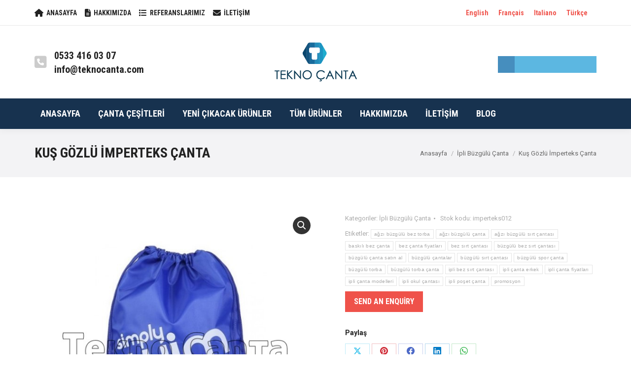

--- FILE ---
content_type: text/html; charset=UTF-8
request_url: https://www.teknocanta.com/urun/kus-gozlu-imperteks-canta/
body_size: 33041
content:
<!DOCTYPE html>
<!--[if !(IE 6) | !(IE 7) | !(IE 8)  ]><!--><html lang="tr-TR" class="no-js">
<!--<![endif]--><head><meta charset="UTF-8" /><link rel="preconnect" href="https://fonts.gstatic.com/" crossorigin /><meta name="viewport" content="width=device-width, initial-scale=1, maximum-scale=1, user-scalable=0"/><meta name="theme-color" content="#ef524a"/><link rel="profile" href="https://gmpg.org/xfn/11" /><meta name='robots' content='index, follow, max-image-preview:large, max-snippet:-1, max-video-preview:-1' /><link rel="alternate" hreflang="en" href="https://www.teknocanta.com/en/kus-gozlu-imperteks-canta/" /><link rel="alternate" hreflang="fr" href="https://www.teknocanta.com/fr/produit/kus-gozlu-imperteks-canta/" /><link rel="alternate" hreflang="it" href="https://www.teknocanta.com/it/prodotto/kus-gozlu-imperteks-canta/" /><link rel="alternate" hreflang="tr" href="https://www.teknocanta.com/urun/kus-gozlu-imperteks-canta/" /><link rel="alternate" hreflang="x-default" href="https://www.teknocanta.com/urun/kus-gozlu-imperteks-canta/" /><title>Kuş Gözlü İmperteks Çanta - Tekno Çanta - Promosyon Toptan Çanta İmalatı</title><link rel="canonical" href="https://www.teknocanta.com/kus-gozlu-imperteks-canta/" /><meta property="og:locale" content="tr_TR" /><meta property="og:type" content="article" /><meta property="og:title" content="Kuş Gözlü İmperteks Çanta - Tekno Çanta - Promosyon Toptan Çanta İmalatı" /><meta property="og:description" content="Promosyon Kuş Gözlü imperteks ipli çanta 32&#215;45 cm ebat 270 denye su geçirmez imperteks kumaş Kuş Gözü&nbsp; Farklı renk seçenekleri Farklı adet ve ebatlardaki fiyat istekleriniz için iletişim kısmındaki mail adresimize mail atarak fiyat isteyebilirsiniz. İpli büzgülü İmperteks çanta sipariş vermeyi düşünüyorsanız veya fiyat bilgisi almak istiyorsanız, sipariş adedinizi, çanta üzerine basılacak görseli ve ebat&hellip;" /><meta property="og:url" content="https://www.teknocanta.com/kus-gozlu-imperteks-canta/" /><meta property="og:site_name" content="Tekno Çanta - Promosyon Toptan Çanta İmalatı" /><meta property="article:modified_time" content="2025-03-26T12:40:34+00:00" /><meta property="og:image" content="https://www.teknocanta.com/wp-content/uploads/2021/10/kugzlkumaiplitorbapromosyon500x550.jpg" /><meta property="og:image:width" content="600" /><meta property="og:image:height" content="600" /><meta property="og:image:type" content="image/jpeg" /><meta name="twitter:card" content="summary_large_image" /><meta name="twitter:label1" content="Tahmini okuma süresi" /><meta name="twitter:data1" content="2 dakika" /> <script type="application/ld+json" class="yoast-schema-graph">{"@context":"https://schema.org","@graph":[{"@type":"WebPage","@id":"https://www.teknocanta.com/kus-gozlu-imperteks-canta/","url":"https://www.teknocanta.com/kus-gozlu-imperteks-canta/","name":"Kuş Gözlü İmperteks Çanta - Tekno Çanta - Promosyon Toptan Çanta İmalatı","isPartOf":{"@id":"https://www.teknocanta.com/#website"},"primaryImageOfPage":{"@id":"https://www.teknocanta.com/kus-gozlu-imperteks-canta/#primaryimage"},"image":{"@id":"https://www.teknocanta.com/kus-gozlu-imperteks-canta/#primaryimage"},"thumbnailUrl":"https://www.teknocanta.com/wp-content/uploads/2021/10/kugzlkumaiplitorbapromosyon500x550.jpg","datePublished":"2021-10-14T12:50:04+00:00","dateModified":"2025-03-26T12:40:34+00:00","breadcrumb":{"@id":"https://www.teknocanta.com/kus-gozlu-imperteks-canta/#breadcrumb"},"inLanguage":"tr","potentialAction":[{"@type":"ReadAction","target":["https://www.teknocanta.com/kus-gozlu-imperteks-canta/"]}]},{"@type":"ImageObject","inLanguage":"tr","@id":"https://www.teknocanta.com/kus-gozlu-imperteks-canta/#primaryimage","url":"https://www.teknocanta.com/wp-content/uploads/2021/10/kugzlkumaiplitorbapromosyon500x550.jpg","contentUrl":"https://www.teknocanta.com/wp-content/uploads/2021/10/kugzlkumaiplitorbapromosyon500x550.jpg","width":600,"height":600},{"@type":"BreadcrumbList","@id":"https://www.teknocanta.com/kus-gozlu-imperteks-canta/#breadcrumb","itemListElement":[{"@type":"ListItem","position":1,"name":"Ana sayfa","item":"https://www.teknocanta.com/"},{"@type":"ListItem","position":2,"name":"Ürünler","item":"https://www.teknocanta.com/urunler/"},{"@type":"ListItem","position":3,"name":"Kuş Gözlü İmperteks Çanta"}]},{"@type":"WebSite","@id":"https://www.teknocanta.com/#website","url":"https://www.teknocanta.com/","name":"Tekno Çanta - Promosyon Toptan Çanta İmalatı","description":"Toptan çanta imalatı, ham bez çanta, sırt çantaları, laptop ve evrak çantaları, kongre çantaları, fuar çantası ve ipli büzgülü çanta imalatı yapmaktayız.","potentialAction":[{"@type":"SearchAction","target":{"@type":"EntryPoint","urlTemplate":"https://www.teknocanta.com/?s={search_term_string}"},"query-input":{"@type":"PropertyValueSpecification","valueRequired":true,"valueName":"search_term_string"}}],"inLanguage":"tr"}]}</script> <link rel='dns-prefetch' href='//fonts.googleapis.com' /><link rel="alternate" type="application/rss+xml" title="Tekno Çanta - Promosyon Toptan Çanta İmalatı &raquo; akışı" href="https://www.teknocanta.com/feed/" /><link rel="alternate" type="application/rss+xml" title="Tekno Çanta - Promosyon Toptan Çanta İmalatı &raquo; yorum akışı" href="https://www.teknocanta.com/comments/feed/" /><link rel="alternate" type="application/rss+xml" title="Tekno Çanta - Promosyon Toptan Çanta İmalatı &raquo; Kuş Gözlü İmperteks Çanta yorum akışı" href="https://www.teknocanta.com/urun/kus-gozlu-imperteks-canta/feed/" /><link rel="alternate" title="oEmbed (JSON)" type="application/json+oembed" href="https://www.teknocanta.com/wp-json/oembed/1.0/embed?url=https%3A%2F%2Fwww.teknocanta.com%2Furun%2Fkus-gozlu-imperteks-canta%2F" /><link rel="alternate" title="oEmbed (XML)" type="text/xml+oembed" href="https://www.teknocanta.com/wp-json/oembed/1.0/embed?url=https%3A%2F%2Fwww.teknocanta.com%2Furun%2Fkus-gozlu-imperteks-canta%2F&#038;format=xml" /><style id='wp-img-auto-sizes-contain-inline-css'>img:is([sizes=auto i],[sizes^="auto," i]){contain-intrinsic-size:3000px 1500px}
/*# sourceURL=wp-img-auto-sizes-contain-inline-css */</style> <script>WebFontConfig={google:{families:["Roboto Condensed:400,600,700","Roboto:400,500,600,700","Open Sans"]}};if ( typeof WebFont === "object" && typeof WebFont.load === "function" ) { WebFont.load( WebFontConfig ); }</script><script data-optimized="1" src="https://www.teknocanta.com/wp-content/plugins/litespeed-cache/assets/js/webfontloader.min.js"></script> <link data-optimized="1" rel='stylesheet' id='wp-block-library-css' href='https://www.teknocanta.com/wp-content/litespeed/css/c5044c7b1f7e5e0241962314dcf1f01d.css?ver=b1f42' media='all' /><style id='global-styles-inline-css'>:root{--wp--preset--aspect-ratio--square: 1;--wp--preset--aspect-ratio--4-3: 4/3;--wp--preset--aspect-ratio--3-4: 3/4;--wp--preset--aspect-ratio--3-2: 3/2;--wp--preset--aspect-ratio--2-3: 2/3;--wp--preset--aspect-ratio--16-9: 16/9;--wp--preset--aspect-ratio--9-16: 9/16;--wp--preset--color--black: #000000;--wp--preset--color--cyan-bluish-gray: #abb8c3;--wp--preset--color--white: #FFF;--wp--preset--color--pale-pink: #f78da7;--wp--preset--color--vivid-red: #cf2e2e;--wp--preset--color--luminous-vivid-orange: #ff6900;--wp--preset--color--luminous-vivid-amber: #fcb900;--wp--preset--color--light-green-cyan: #7bdcb5;--wp--preset--color--vivid-green-cyan: #00d084;--wp--preset--color--pale-cyan-blue: #8ed1fc;--wp--preset--color--vivid-cyan-blue: #0693e3;--wp--preset--color--vivid-purple: #9b51e0;--wp--preset--color--accent: #ef524a;--wp--preset--color--dark-gray: #111;--wp--preset--color--light-gray: #767676;--wp--preset--gradient--vivid-cyan-blue-to-vivid-purple: linear-gradient(135deg,rgb(6,147,227) 0%,rgb(155,81,224) 100%);--wp--preset--gradient--light-green-cyan-to-vivid-green-cyan: linear-gradient(135deg,rgb(122,220,180) 0%,rgb(0,208,130) 100%);--wp--preset--gradient--luminous-vivid-amber-to-luminous-vivid-orange: linear-gradient(135deg,rgb(252,185,0) 0%,rgb(255,105,0) 100%);--wp--preset--gradient--luminous-vivid-orange-to-vivid-red: linear-gradient(135deg,rgb(255,105,0) 0%,rgb(207,46,46) 100%);--wp--preset--gradient--very-light-gray-to-cyan-bluish-gray: linear-gradient(135deg,rgb(238,238,238) 0%,rgb(169,184,195) 100%);--wp--preset--gradient--cool-to-warm-spectrum: linear-gradient(135deg,rgb(74,234,220) 0%,rgb(151,120,209) 20%,rgb(207,42,186) 40%,rgb(238,44,130) 60%,rgb(251,105,98) 80%,rgb(254,248,76) 100%);--wp--preset--gradient--blush-light-purple: linear-gradient(135deg,rgb(255,206,236) 0%,rgb(152,150,240) 100%);--wp--preset--gradient--blush-bordeaux: linear-gradient(135deg,rgb(254,205,165) 0%,rgb(254,45,45) 50%,rgb(107,0,62) 100%);--wp--preset--gradient--luminous-dusk: linear-gradient(135deg,rgb(255,203,112) 0%,rgb(199,81,192) 50%,rgb(65,88,208) 100%);--wp--preset--gradient--pale-ocean: linear-gradient(135deg,rgb(255,245,203) 0%,rgb(182,227,212) 50%,rgb(51,167,181) 100%);--wp--preset--gradient--electric-grass: linear-gradient(135deg,rgb(202,248,128) 0%,rgb(113,206,126) 100%);--wp--preset--gradient--midnight: linear-gradient(135deg,rgb(2,3,129) 0%,rgb(40,116,252) 100%);--wp--preset--font-size--small: 13px;--wp--preset--font-size--medium: 20px;--wp--preset--font-size--large: 36px;--wp--preset--font-size--x-large: 42px;--wp--preset--spacing--20: 0.44rem;--wp--preset--spacing--30: 0.67rem;--wp--preset--spacing--40: 1rem;--wp--preset--spacing--50: 1.5rem;--wp--preset--spacing--60: 2.25rem;--wp--preset--spacing--70: 3.38rem;--wp--preset--spacing--80: 5.06rem;--wp--preset--shadow--natural: 6px 6px 9px rgba(0, 0, 0, 0.2);--wp--preset--shadow--deep: 12px 12px 50px rgba(0, 0, 0, 0.4);--wp--preset--shadow--sharp: 6px 6px 0px rgba(0, 0, 0, 0.2);--wp--preset--shadow--outlined: 6px 6px 0px -3px rgb(255, 255, 255), 6px 6px rgb(0, 0, 0);--wp--preset--shadow--crisp: 6px 6px 0px rgb(0, 0, 0);}:where(.is-layout-flex){gap: 0.5em;}:where(.is-layout-grid){gap: 0.5em;}body .is-layout-flex{display: flex;}.is-layout-flex{flex-wrap: wrap;align-items: center;}.is-layout-flex > :is(*, div){margin: 0;}body .is-layout-grid{display: grid;}.is-layout-grid > :is(*, div){margin: 0;}:where(.wp-block-columns.is-layout-flex){gap: 2em;}:where(.wp-block-columns.is-layout-grid){gap: 2em;}:where(.wp-block-post-template.is-layout-flex){gap: 1.25em;}:where(.wp-block-post-template.is-layout-grid){gap: 1.25em;}.has-black-color{color: var(--wp--preset--color--black) !important;}.has-cyan-bluish-gray-color{color: var(--wp--preset--color--cyan-bluish-gray) !important;}.has-white-color{color: var(--wp--preset--color--white) !important;}.has-pale-pink-color{color: var(--wp--preset--color--pale-pink) !important;}.has-vivid-red-color{color: var(--wp--preset--color--vivid-red) !important;}.has-luminous-vivid-orange-color{color: var(--wp--preset--color--luminous-vivid-orange) !important;}.has-luminous-vivid-amber-color{color: var(--wp--preset--color--luminous-vivid-amber) !important;}.has-light-green-cyan-color{color: var(--wp--preset--color--light-green-cyan) !important;}.has-vivid-green-cyan-color{color: var(--wp--preset--color--vivid-green-cyan) !important;}.has-pale-cyan-blue-color{color: var(--wp--preset--color--pale-cyan-blue) !important;}.has-vivid-cyan-blue-color{color: var(--wp--preset--color--vivid-cyan-blue) !important;}.has-vivid-purple-color{color: var(--wp--preset--color--vivid-purple) !important;}.has-black-background-color{background-color: var(--wp--preset--color--black) !important;}.has-cyan-bluish-gray-background-color{background-color: var(--wp--preset--color--cyan-bluish-gray) !important;}.has-white-background-color{background-color: var(--wp--preset--color--white) !important;}.has-pale-pink-background-color{background-color: var(--wp--preset--color--pale-pink) !important;}.has-vivid-red-background-color{background-color: var(--wp--preset--color--vivid-red) !important;}.has-luminous-vivid-orange-background-color{background-color: var(--wp--preset--color--luminous-vivid-orange) !important;}.has-luminous-vivid-amber-background-color{background-color: var(--wp--preset--color--luminous-vivid-amber) !important;}.has-light-green-cyan-background-color{background-color: var(--wp--preset--color--light-green-cyan) !important;}.has-vivid-green-cyan-background-color{background-color: var(--wp--preset--color--vivid-green-cyan) !important;}.has-pale-cyan-blue-background-color{background-color: var(--wp--preset--color--pale-cyan-blue) !important;}.has-vivid-cyan-blue-background-color{background-color: var(--wp--preset--color--vivid-cyan-blue) !important;}.has-vivid-purple-background-color{background-color: var(--wp--preset--color--vivid-purple) !important;}.has-black-border-color{border-color: var(--wp--preset--color--black) !important;}.has-cyan-bluish-gray-border-color{border-color: var(--wp--preset--color--cyan-bluish-gray) !important;}.has-white-border-color{border-color: var(--wp--preset--color--white) !important;}.has-pale-pink-border-color{border-color: var(--wp--preset--color--pale-pink) !important;}.has-vivid-red-border-color{border-color: var(--wp--preset--color--vivid-red) !important;}.has-luminous-vivid-orange-border-color{border-color: var(--wp--preset--color--luminous-vivid-orange) !important;}.has-luminous-vivid-amber-border-color{border-color: var(--wp--preset--color--luminous-vivid-amber) !important;}.has-light-green-cyan-border-color{border-color: var(--wp--preset--color--light-green-cyan) !important;}.has-vivid-green-cyan-border-color{border-color: var(--wp--preset--color--vivid-green-cyan) !important;}.has-pale-cyan-blue-border-color{border-color: var(--wp--preset--color--pale-cyan-blue) !important;}.has-vivid-cyan-blue-border-color{border-color: var(--wp--preset--color--vivid-cyan-blue) !important;}.has-vivid-purple-border-color{border-color: var(--wp--preset--color--vivid-purple) !important;}.has-vivid-cyan-blue-to-vivid-purple-gradient-background{background: var(--wp--preset--gradient--vivid-cyan-blue-to-vivid-purple) !important;}.has-light-green-cyan-to-vivid-green-cyan-gradient-background{background: var(--wp--preset--gradient--light-green-cyan-to-vivid-green-cyan) !important;}.has-luminous-vivid-amber-to-luminous-vivid-orange-gradient-background{background: var(--wp--preset--gradient--luminous-vivid-amber-to-luminous-vivid-orange) !important;}.has-luminous-vivid-orange-to-vivid-red-gradient-background{background: var(--wp--preset--gradient--luminous-vivid-orange-to-vivid-red) !important;}.has-very-light-gray-to-cyan-bluish-gray-gradient-background{background: var(--wp--preset--gradient--very-light-gray-to-cyan-bluish-gray) !important;}.has-cool-to-warm-spectrum-gradient-background{background: var(--wp--preset--gradient--cool-to-warm-spectrum) !important;}.has-blush-light-purple-gradient-background{background: var(--wp--preset--gradient--blush-light-purple) !important;}.has-blush-bordeaux-gradient-background{background: var(--wp--preset--gradient--blush-bordeaux) !important;}.has-luminous-dusk-gradient-background{background: var(--wp--preset--gradient--luminous-dusk) !important;}.has-pale-ocean-gradient-background{background: var(--wp--preset--gradient--pale-ocean) !important;}.has-electric-grass-gradient-background{background: var(--wp--preset--gradient--electric-grass) !important;}.has-midnight-gradient-background{background: var(--wp--preset--gradient--midnight) !important;}.has-small-font-size{font-size: var(--wp--preset--font-size--small) !important;}.has-medium-font-size{font-size: var(--wp--preset--font-size--medium) !important;}.has-large-font-size{font-size: var(--wp--preset--font-size--large) !important;}.has-x-large-font-size{font-size: var(--wp--preset--font-size--x-large) !important;}
/*# sourceURL=global-styles-inline-css */</style><style id='classic-theme-styles-inline-css'>/*! This file is auto-generated */
.wp-block-button__link{color:#fff;background-color:#32373c;border-radius:9999px;box-shadow:none;text-decoration:none;padding:calc(.667em + 2px) calc(1.333em + 2px);font-size:1.125em}.wp-block-file__button{background:#32373c;color:#fff;text-decoration:none}
/*# sourceURL=/wp-includes/css/classic-themes.min.css */</style><link data-optimized="1" rel='stylesheet' id='wpml-blocks-css' href='https://www.teknocanta.com/wp-content/litespeed/css/fe4b77bbed1cc56f81733ea9db3b89a1.css?ver=ba98d' media='all' /><link data-optimized="1" rel='stylesheet' id='contact-form-7-css' href='https://www.teknocanta.com/wp-content/litespeed/css/3f0ab7e4eff68e34adbd7cc997c099d6.css?ver=9d24c' media='all' /><link data-optimized="1" rel='stylesheet' id='photoswipe-css' href='https://www.teknocanta.com/wp-content/litespeed/css/22ba2f434a1858af957afdf9623db931.css?ver=7645c' media='all' /><link data-optimized="1" rel='stylesheet' id='photoswipe-default-skin-css' href='https://www.teknocanta.com/wp-content/litespeed/css/7061c86c91e2ef03277926d06ff7114c.css?ver=e8a36' media='all' /><style id='woocommerce-inline-inline-css'>.woocommerce form .form-row .required { visibility: visible; }
/*# sourceURL=woocommerce-inline-inline-css */</style><link data-optimized="1" rel='stylesheet' id='catalogx-frontend-style-css' href='https://www.teknocanta.com/wp-content/litespeed/css/861c0e00a7d1c90fc33bcfeb6ce6d07d.css?ver=9a9a5' media='all' /><link data-optimized="1" rel='stylesheet' id='catalogx-enquiry-form-style-css' href='https://www.teknocanta.com/wp-content/litespeed/css/70319c911c203855e34d0e6e97a0f10a.css?ver=6565c' media='all' /><link data-optimized="1" rel='stylesheet' id='wpml-legacy-horizontal-list-0-css' href='https://www.teknocanta.com/wp-content/litespeed/css/e1fe0d8be216306299ce12118b372d9e.css?ver=b7589' media='all' /><link data-optimized="1" rel='stylesheet' id='the7-font-css' href='https://www.teknocanta.com/wp-content/litespeed/css/3db78921f0fca7a1fa71a750bd903813.css?ver=4d5a9' media='all' /><link data-optimized="1" rel='stylesheet' id='the7-awesome-fonts-css' href='https://www.teknocanta.com/wp-content/litespeed/css/fe672ce7e7f6d40b6fe1dd60e0bbdb68.css?ver=f3045' media='all' /><link data-optimized="1" rel='stylesheet' id='the7-awesome-fonts-back-css' href='https://www.teknocanta.com/wp-content/litespeed/css/fb731b0e4e5e47b2ed3a28fe7e8bfc51.css?ver=74eee' media='all' /><link data-optimized="1" rel='stylesheet' id='the7-Defaults-css' href='https://www.teknocanta.com/wp-content/litespeed/css/d4a1a0cfe97880ecae406a80f2724a92.css?ver=bcdac' media='all' /><link data-optimized="1" rel='stylesheet' id='the7-icomoon-font-awesome-14x14-css' href='https://www.teknocanta.com/wp-content/litespeed/css/e255535c62e51ba0151f7abc119862b2.css?ver=2b8cd' media='all' /><link data-optimized="1" rel='stylesheet' id='wpdreams-asl-basic-css' href='https://www.teknocanta.com/wp-content/litespeed/css/788a4412b49ccb26469691abf69b4bd7.css?ver=09adc' media='all' /><style id='wpdreams-asl-basic-inline-css'>div[id*='ajaxsearchlitesettings'].searchsettings .asl_option_inner label {
						font-size: 0px !important;
						color: rgba(0, 0, 0, 0);
					}
					div[id*='ajaxsearchlitesettings'].searchsettings .asl_option_inner label:after {
						font-size: 11px !important;
						position: absolute;
						top: 0;
						left: 0;
						z-index: 1;
					}
					.asl_w_container {
						width: 100%;
						margin: 10px 0px 10px 0px;
						min-width: 200px;
					}
					div[id*='ajaxsearchlite'].asl_m {
						width: 100%;
					}
					div[id*='ajaxsearchliteres'].wpdreams_asl_results div.resdrg span.highlighted {
						font-weight: bold;
						color: rgba(217, 49, 43, 1);
						background-color: rgba(238, 238, 238, 1);
					}
					div[id*='ajaxsearchliteres'].wpdreams_asl_results .results img.asl_image {
						width: 70px;
						height: 70px;
						object-fit: cover;
					}
					div[id*='ajaxsearchlite'].asl_r .results {
						max-height: none;
					}
					div[id*='ajaxsearchlite'].asl_r {
						position: absolute;
					}
				
						div.asl_r.asl_w.vertical .results .item::after {
							display: block;
							position: absolute;
							bottom: 0;
							content: '';
							height: 1px;
							width: 100%;
							background: #D8D8D8;
						}
						div.asl_r.asl_w.vertical .results .item.asl_last_item::after {
							display: none;
						}
					
/*# sourceURL=wpdreams-asl-basic-inline-css */</style><link data-optimized="1" rel='stylesheet' id='wpdreams-asl-instance-css' href='https://www.teknocanta.com/wp-content/litespeed/css/7b28d1cff8e7e8b50e9a51308aa52495.css?ver=ccd74' media='all' /><link data-optimized="1" rel='stylesheet' id='dt-main-css' href='https://www.teknocanta.com/wp-content/litespeed/css/1135e744cc95502f51a3cda3d778fbb6.css?ver=95670' media='all' /><style id='dt-main-inline-css'>body #load {
  display: block;
  height: 100%;
  overflow: hidden;
  position: fixed;
  width: 100%;
  z-index: 9901;
  opacity: 1;
  visibility: visible;
  transition: all .35s ease-out;
}
.load-wrap {
  width: 100%;
  height: 100%;
  background-position: center center;
  background-repeat: no-repeat;
  text-align: center;
  display: -ms-flexbox;
  display: -ms-flex;
  display: flex;
  -ms-align-items: center;
  -ms-flex-align: center;
  align-items: center;
  -ms-flex-flow: column wrap;
  flex-flow: column wrap;
  -ms-flex-pack: center;
  -ms-justify-content: center;
  justify-content: center;
}
.load-wrap > svg {
  position: absolute;
  top: 50%;
  left: 50%;
  transform: translate(-50%,-50%);
}
#load {
  background: var(--the7-elementor-beautiful-loading-bg,#ffffff);
  --the7-beautiful-spinner-color2: var(--the7-beautiful-spinner-color,#ef524a);
}

/*# sourceURL=dt-main-inline-css */</style><link data-optimized="1" rel='stylesheet' id='the7-custom-scrollbar-css' href='https://www.teknocanta.com/wp-content/litespeed/css/8e807e69d665466e1dfe7a8a5f0a4412.css?ver=d895e' media='all' /><link data-optimized="1" rel='stylesheet' id='the7-wpbakery-css' href='https://www.teknocanta.com/wp-content/litespeed/css/aa31e4a3bcbe01d1417d1ccced1594d5.css?ver=d0b2a' media='all' /><link data-optimized="1" rel='stylesheet' id='the7-core-css' href='https://www.teknocanta.com/wp-content/litespeed/css/1ff32b030d99d814e0595123d49a6b3d.css?ver=0d6c8' media='all' /><link data-optimized="1" rel='stylesheet' id='the7-css-vars-css' href='https://www.teknocanta.com/wp-content/litespeed/css/51d59a51ffdb7f074e9ad79573a58751.css?ver=568ce' media='all' /><link data-optimized="1" rel='stylesheet' id='dt-custom-css' href='https://www.teknocanta.com/wp-content/litespeed/css/d4578f2bece1746f989804396bd86d0b.css?ver=65862' media='all' /><link data-optimized="1" rel='stylesheet' id='wc-dt-custom-css' href='https://www.teknocanta.com/wp-content/litespeed/css/1c6cdfb6931f78ce7a35684e90b3f9a2.css?ver=1dc5c' media='all' /><link data-optimized="1" rel='stylesheet' id='dt-media-css' href='https://www.teknocanta.com/wp-content/litespeed/css/5761d4ba828b274cd38853dd9018531e.css?ver=10ee0' media='all' /><link data-optimized="1" rel='stylesheet' id='the7-mega-menu-css' href='https://www.teknocanta.com/wp-content/litespeed/css/f1c7c6e194a54f3f41814ff46130800a.css?ver=cfd94' media='all' /><link data-optimized="1" rel='stylesheet' id='the7-elements-albums-portfolio-css' href='https://www.teknocanta.com/wp-content/litespeed/css/dad9768207e85397d2ff9e9e219552b4.css?ver=5d701' media='all' /><link data-optimized="1" rel='stylesheet' id='the7-elements-css' href='https://www.teknocanta.com/wp-content/litespeed/css/ff0da98c6f6889d3722f30e1d7ab4e5b.css?ver=e5249' media='all' /><link data-optimized="1" rel='stylesheet' id='style-css' href='https://www.teknocanta.com/wp-content/litespeed/css/c607579aaa4002746f004d8955eaa903.css?ver=147ae' media='all' /> <script src="https://www.teknocanta.com/wp-includes/js/jquery/jquery.min.js?ver=3.7.1" id="jquery-core-js"></script> <script data-optimized="1" src="https://www.teknocanta.com/wp-content/litespeed/js/a93840139bd1c84c6af9470accc1192f.js?ver=b2354" id="jquery-migrate-js"></script> <script id="wpml-cookie-js-extra">var wpml_cookies = {"wp-wpml_current_language":{"value":"tr","expires":1,"path":"/"}};
var wpml_cookies = {"wp-wpml_current_language":{"value":"tr","expires":1,"path":"/"}};
//# sourceURL=wpml-cookie-js-extra</script> <script data-optimized="1" src="https://www.teknocanta.com/wp-content/litespeed/js/d6af6db8d7bea527b4d716210d231ee0.js?ver=5c7d2" id="wpml-cookie-js" defer data-wp-strategy="defer"></script> <script data-optimized="1" src="https://www.teknocanta.com/wp-content/litespeed/js/dc19d0f14db76292e681c650c603cd45.js?ver=31670" id="wc-zoom-js" defer data-wp-strategy="defer"></script> <script data-optimized="1" src="https://www.teknocanta.com/wp-content/litespeed/js/335829a65e214cce83addbdb00f2bb09.js?ver=9ca30" id="wc-flexslider-js" defer data-wp-strategy="defer"></script> <script data-optimized="1" src="https://www.teknocanta.com/wp-content/litespeed/js/af855eb7e6d828946c00168dbf775103.js?ver=9a682" id="wc-photoswipe-js" defer data-wp-strategy="defer"></script> <script data-optimized="1" src="https://www.teknocanta.com/wp-content/litespeed/js/57306328e112340d82fd9d5b3955f73b.js?ver=19dbe" id="wc-photoswipe-ui-default-js" defer data-wp-strategy="defer"></script> <script id="wc-single-product-js-extra">var wc_single_product_params = {"i18n_required_rating_text":"L\u00fctfen bir oy belirleyin","i18n_rating_options":["1/5 y\u0131ld\u0131z","2/5 y\u0131ld\u0131z","3/5 y\u0131ld\u0131z","4/5 y\u0131ld\u0131z","5/5 y\u0131ld\u0131z"],"i18n_product_gallery_trigger_text":"Tam ekran g\u00f6rsel galerisini g\u00f6r\u00fcnt\u00fcleyin","review_rating_required":"yes","flexslider":{"rtl":false,"animation":"slide","smoothHeight":true,"directionNav":false,"controlNav":"thumbnails","slideshow":false,"animationSpeed":500,"animationLoop":false,"allowOneSlide":false},"zoom_enabled":"1","zoom_options":[],"photoswipe_enabled":"1","photoswipe_options":{"shareEl":false,"closeOnScroll":false,"history":false,"hideAnimationDuration":0,"showAnimationDuration":0},"flexslider_enabled":"1"};
//# sourceURL=wc-single-product-js-extra</script> <script data-optimized="1" src="https://www.teknocanta.com/wp-content/litespeed/js/d16461fc1302d886bfaeb9a8bd74fd70.js?ver=1137b" id="wc-single-product-js" defer data-wp-strategy="defer"></script> <script data-optimized="1" src="https://www.teknocanta.com/wp-content/litespeed/js/8bb8db07cbce1f5a4e62387c87f44034.js?ver=540c9" id="wc-jquery-blockui-js" data-wp-strategy="defer"></script> <script data-optimized="1" src="https://www.teknocanta.com/wp-content/litespeed/js/4033a2c981f4dd1df491179e7821ec30.js?ver=5685c" id="wc-js-cookie-js" defer data-wp-strategy="defer"></script> <script id="woocommerce-js-extra">var woocommerce_params = {"ajax_url":"/wp-admin/admin-ajax.php","wc_ajax_url":"/?wc-ajax=%%endpoint%%","i18n_password_show":"\u015eifreyi g\u00f6ster","i18n_password_hide":"\u015eifreyi gizle"};
//# sourceURL=woocommerce-js-extra</script> <script data-optimized="1" src="https://www.teknocanta.com/wp-content/litespeed/js/ef4165088b24a8ae95e02fd276b1bb81.js?ver=ca50b" id="woocommerce-js" defer data-wp-strategy="defer"></script> <script id="dt-above-fold-js-extra">var dtLocal = {"themeUrl":"https://www.teknocanta.com/wp-content/themes/dt-the7","passText":"Korunan bu yay\u0131n\u0131 g\u00f6r\u00fcnt\u00fclemek i\u00e7in a\u015fa\u011f\u0131daki \u015fifreyi girin:","moreButtonText":{"loading":"Y\u00fckleniyor...","loadMore":"Daha fazla y\u00fckle"},"postID":"37154","ajaxurl":"https://www.teknocanta.com/wp-admin/admin-ajax.php","REST":{"baseUrl":"https://www.teknocanta.com/wp-json/the7/v1","endpoints":{"sendMail":"/send-mail"}},"contactMessages":{"required":"One or more fields have an error. Please check and try again.","terms":"Please accept the privacy policy.","fillTheCaptchaError":"Please, fill the captcha."},"captchaSiteKey":"","ajaxNonce":"07504460f8","pageData":"","themeSettings":{"smoothScroll":"off","lazyLoading":false,"desktopHeader":{"height":210},"ToggleCaptionEnabled":"disabled","ToggleCaption":"navigasyon","floatingHeader":{"showAfter":240,"showMenu":true,"height":60,"logo":{"showLogo":true,"html":"\u003Cimg class=\" preload-me\" src=\"https://www.teknocanta.com/wp-content/uploads/2018/11/teknocanta-logo2222.png\" srcset=\"https://www.teknocanta.com/wp-content/uploads/2018/11/teknocanta-logo2222.png 167w, https://www.teknocanta.com/wp-content/uploads/2018/11/teknocanta-logo2222.png 167w\" width=\"167\" height=\"80\"   sizes=\"167px\" alt=\"Tekno \u00c7anta - Promosyon Toptan \u00c7anta \u0130malat\u0131\" /\u003E","url":"https://www.teknocanta.com/"}},"topLine":{"floatingTopLine":{"logo":{"showLogo":false,"html":""}}},"mobileHeader":{"firstSwitchPoint":1050,"secondSwitchPoint":778,"firstSwitchPointHeight":60,"secondSwitchPointHeight":60,"mobileToggleCaptionEnabled":"disabled","mobileToggleCaption":"Men\u00fc"},"stickyMobileHeaderFirstSwitch":{"logo":{"html":"\u003Cimg class=\" preload-me\" src=\"https://www.teknocanta.com/wp-content/uploads/2018/11/teknocanta-logo2222.png\" srcset=\"https://www.teknocanta.com/wp-content/uploads/2018/11/teknocanta-logo2222.png 167w, https://www.teknocanta.com/wp-content/uploads/2018/11/teknocanta-logo2222.png 167w\" width=\"167\" height=\"80\"   sizes=\"167px\" alt=\"Tekno \u00c7anta - Promosyon Toptan \u00c7anta \u0130malat\u0131\" /\u003E"}},"stickyMobileHeaderSecondSwitch":{"logo":{"html":"\u003Cimg class=\" preload-me\" src=\"https://www.teknocanta.com/wp-content/uploads/2018/11/teknocanta-logo2222.png\" srcset=\"https://www.teknocanta.com/wp-content/uploads/2018/11/teknocanta-logo2222.png 167w, https://www.teknocanta.com/wp-content/uploads/2018/11/teknocanta-logo2222.png 167w\" width=\"167\" height=\"80\"   sizes=\"167px\" alt=\"Tekno \u00c7anta - Promosyon Toptan \u00c7anta \u0130malat\u0131\" /\u003E"}},"sidebar":{"switchPoint":990},"boxedWidth":"1280px"},"VCMobileScreenWidth":"778","wcCartFragmentHash":"082918b2e4a64a2a9dc25b324d0f4b27"};
var dtShare = {"shareButtonText":{"facebook":"Facebook'ta Payla\u015f","twitter":"Share on X","pinterest":"\u0130\u011fnele","linkedin":"Linkedin'de payla\u015f","whatsapp":"Whatsapp \u00fczerinde payla\u015f"},"overlayOpacity":"85"};
//# sourceURL=dt-above-fold-js-extra</script> <script data-optimized="1" src="https://www.teknocanta.com/wp-content/litespeed/js/6f6e0b7f2d9ebacfa4a32723eb268168.js?ver=5b06c" id="dt-above-fold-js"></script> <script data-optimized="1" src="https://www.teknocanta.com/wp-content/litespeed/js/7acd66afc80ba9f81ab0cb97ba64865a.js?ver=fb596" id="dt-woocommerce-js"></script> <script></script><link rel="https://api.w.org/" href="https://www.teknocanta.com/wp-json/" /><link rel="alternate" title="JSON" type="application/json" href="https://www.teknocanta.com/wp-json/wp/v2/product/37154" /><link rel="EditURI" type="application/rsd+xml" title="RSD" href="https://www.teknocanta.com/xmlrpc.php?rsd" /><meta name="generator" content="WordPress 6.9" /><meta name="generator" content="WooCommerce 10.4.3" /><link rel='shortlink' href='https://www.teknocanta.com/?p=37154' /><meta name="generator" content="WPML ver:4.6.9 stt:1,4,27,53;" />
<noscript><style>.woocommerce-product-gallery{ opacity: 1 !important; }</style></noscript><link rel="preconnect" href="https://fonts.gstatic.com" crossorigin /><link rel="preload" as="style" href="//fonts.googleapis.com/css?family=Open+Sans&display=swap" /><meta name="generator" content="Powered by WPBakery Page Builder - drag and drop page builder for WordPress."/><meta name="generator" content="Powered by Slider Revolution 6.7.38 - responsive, Mobile-Friendly Slider Plugin for WordPress with comfortable drag and drop interface." /> <script type="text/javascript" id="the7-loader-script">document.addEventListener("DOMContentLoaded", function(event) {
	var load = document.getElementById("load");
	if(!load.classList.contains('loader-removed')){
		var removeLoading = setTimeout(function() {
			load.className += " loader-removed";
		}, 300);
	}
});</script> <link rel="icon" href="https://www.teknocanta.com/wp-content/uploads/2018/11/favicon.png" type="image/png" sizes="16x16"/><link rel="icon" href="https://www.teknocanta.com/wp-content/uploads/2018/11/favicon.png" type="image/png" sizes="32x32"/><link rel="apple-touch-icon" href="https://www.teknocanta.com/wp-content/uploads/2018/11/favicon.png"><link rel="apple-touch-icon" sizes="76x76" href="https://www.teknocanta.com/wp-content/uploads/2018/11/favicon.png"><link rel="apple-touch-icon" sizes="120x120" href="https://www.teknocanta.com/wp-content/uploads/2018/11/favicon.png"><link rel="apple-touch-icon" sizes="152x152" href="https://www.teknocanta.com/wp-content/uploads/2018/11/favicon.png"><script>function setREVStartSize(e){
			//window.requestAnimationFrame(function() {
				window.RSIW = window.RSIW===undefined ? window.innerWidth : window.RSIW;
				window.RSIH = window.RSIH===undefined ? window.innerHeight : window.RSIH;
				try {
					var pw = document.getElementById(e.c).parentNode.offsetWidth,
						newh;
					pw = pw===0 || isNaN(pw) || (e.l=="fullwidth" || e.layout=="fullwidth") ? window.RSIW : pw;
					e.tabw = e.tabw===undefined ? 0 : parseInt(e.tabw);
					e.thumbw = e.thumbw===undefined ? 0 : parseInt(e.thumbw);
					e.tabh = e.tabh===undefined ? 0 : parseInt(e.tabh);
					e.thumbh = e.thumbh===undefined ? 0 : parseInt(e.thumbh);
					e.tabhide = e.tabhide===undefined ? 0 : parseInt(e.tabhide);
					e.thumbhide = e.thumbhide===undefined ? 0 : parseInt(e.thumbhide);
					e.mh = e.mh===undefined || e.mh=="" || e.mh==="auto" ? 0 : parseInt(e.mh,0);
					if(e.layout==="fullscreen" || e.l==="fullscreen")
						newh = Math.max(e.mh,window.RSIH);
					else{
						e.gw = Array.isArray(e.gw) ? e.gw : [e.gw];
						for (var i in e.rl) if (e.gw[i]===undefined || e.gw[i]===0) e.gw[i] = e.gw[i-1];
						e.gh = e.el===undefined || e.el==="" || (Array.isArray(e.el) && e.el.length==0)? e.gh : e.el;
						e.gh = Array.isArray(e.gh) ? e.gh : [e.gh];
						for (var i in e.rl) if (e.gh[i]===undefined || e.gh[i]===0) e.gh[i] = e.gh[i-1];
											
						var nl = new Array(e.rl.length),
							ix = 0,
							sl;
						e.tabw = e.tabhide>=pw ? 0 : e.tabw;
						e.thumbw = e.thumbhide>=pw ? 0 : e.thumbw;
						e.tabh = e.tabhide>=pw ? 0 : e.tabh;
						e.thumbh = e.thumbhide>=pw ? 0 : e.thumbh;
						for (var i in e.rl) nl[i] = e.rl[i]<window.RSIW ? 0 : e.rl[i];
						sl = nl[0];
						for (var i in nl) if (sl>nl[i] && nl[i]>0) { sl = nl[i]; ix=i;}
						var m = pw>(e.gw[ix]+e.tabw+e.thumbw) ? 1 : (pw-(e.tabw+e.thumbw)) / (e.gw[ix]);
						newh =  (e.gh[ix] * m) + (e.tabh + e.thumbh);
					}
					var el = document.getElementById(e.c);
					if (el!==null && el) el.style.height = newh+"px";
					el = document.getElementById(e.c+"_wrapper");
					if (el!==null && el) {
						el.style.height = newh+"px";
						el.style.display = "block";
					}
				} catch(e){
					console.log("Failure at Presize of Slider:" + e)
				}
			//});
		  };</script> <style id="wp-custom-css">body #load{display:none}</style><noscript><style>.wpb_animate_when_almost_visible { opacity: 1; }</style></noscript><style id='the7-custom-inline-css' type='text/css'>.classic-header .branding .mini-widgets {
margin: 15px 0 0 0;
}</style><link data-optimized="1" rel='stylesheet' id='wc-blocks-style-css' href='https://www.teknocanta.com/wp-content/litespeed/css/9aca784e9d3ae3e4558872217311a7bd.css?ver=89e8d' media='all' /><link data-optimized="1" rel='stylesheet' id='rs-plugin-settings-css' href='https://www.teknocanta.com/wp-content/litespeed/css/346fbe5e348d0cbc695e5b514d4f3225.css?ver=aa9ac' media='all' /><style id='rs-plugin-settings-inline-css'>#rs-demo-id {}
/*# sourceURL=rs-plugin-settings-inline-css */</style></head><body id="the7-body" class="wp-singular product-template-default single single-product postid-37154 wp-embed-responsive wp-theme-dt-the7 theme-dt-the7 the7-core-ver-2.7.12 woocommerce woocommerce-page woocommerce-no-js dt-responsive-on right-mobile-menu-close-icon ouside-menu-close-icon mobile-hamburger-close-bg-enable mobile-hamburger-close-bg-hover-enable  fade-medium-mobile-menu-close-icon fade-small-menu-close-icon srcset-enabled btn-flat custom-btn-color custom-btn-hover-color phantom-fade phantom-shadow-decoration phantom-custom-logo-on sticky-mobile-header top-header first-switch-logo-left first-switch-menu-right second-switch-logo-left second-switch-menu-right right-mobile-menu layzr-loading-on popup-message-style the7-ver-14.0.1.1 dt-fa-compatibility hide-product-title wpb-js-composer js-comp-ver-8.7.2 vc_responsive"><div id="load" class="ring-loader"><div class="load-wrap"><style type="text/css">.the7-spinner {
        width: 72px;
        height: 72px;
        position: relative;
    }
    .the7-spinner > div {
        border-radius: 50%;
        width: 9px;
        left: 0;
        box-sizing: border-box;
        display: block;
        position: absolute;
        border: 9px solid #fff;
        width: 72px;
        height: 72px;
    }
    .the7-spinner-ring-bg{
        opacity: 0.25;
    }
    div.the7-spinner-ring {
        animation: spinner-animation 0.8s cubic-bezier(1, 1, 1, 1) infinite;
        border-color:var(--the7-beautiful-spinner-color2) transparent transparent transparent;
    }

    @keyframes spinner-animation{
        from{
            transform: rotate(0deg);
        }
        to {
            transform: rotate(360deg);
        }
    }</style><div class="the7-spinner"><div class="the7-spinner-ring-bg"></div><div class="the7-spinner-ring"></div></div></div></div><div id="page" >
<a class="skip-link screen-reader-text" href="#content">İçeriğe geç</a><div class="masthead classic-header left bg-behind-menu logo-center widgets full-height surround shadow-decoration shadow-mobile-header-decoration medium-mobile-menu-icon show-sub-menu-on-hover show-device-logo show-mobile-logo" ><div class="top-bar full-width-line top-bar-line-hide"><div class="top-bar-bg" ></div><div class="left-widgets mini-widgets"><div class="mini-nav show-on-desktop in-menu-first-switch in-menu-second-switch list-type-menu list-type-menu-first-switch list-type-menu-second-switch"><ul id="top-menu"><li class="menu-item menu-item-type-post_type menu-item-object-page menu-item-home menu-item-36882 first depth-0"><a href='https://www.teknocanta.com/' data-level='1'><i class="fa fa-home"></i><span class="menu-item-text"><span class="menu-text">Anasayfa</span></span></a></li><li class="menu-item menu-item-type-post_type menu-item-object-page menu-item-36884 depth-0"><a href='https://www.teknocanta.com/hakkimizda/' data-level='1'><i class="fa fa-file-text"></i><span class="menu-item-text"><span class="menu-text">Hakkımızda</span></span></a></li><li class="menu-item menu-item-type-post_type menu-item-object-page menu-item-36984 depth-0"><a href='https://www.teknocanta.com/referanslarimiz/' data-level='1'><i class="fa fa-list" aria-hidden="true"></i><span class="menu-item-text"><span class="menu-text">Referanslarımız</span></span></a></li><li class="menu-item menu-item-type-post_type menu-item-object-page menu-item-36955 last depth-0"><a href='https://www.teknocanta.com/iletisim/' data-level='1'><i class="fa fa-envelope"></i><span class="menu-item-text"><span class="menu-text">İletişim</span></span></a></li></ul><div class="menu-select"><span class="customSelect1"><span class="customSelectInner"><i class=" the7-mw-icon-dropdown-menu-bold"></i>THE7 STORE MENU</span></span></div></div></div><div class="right-widgets mini-widgets"><div class="mini-wpml show-on-desktop near-logo-first-switch in-menu-second-switch"><div class="wpml-ls-statics-shortcode_actions wpml-ls wpml-ls-legacy-list-horizontal"><ul><li class="wpml-ls-slot-shortcode_actions wpml-ls-item wpml-ls-item-en wpml-ls-first-item wpml-ls-item-legacy-list-horizontal">
<a href="https://www.teknocanta.com/en/kus-gozlu-imperteks-canta/" class="wpml-ls-link">
<span class="wpml-ls-native" lang="en">English</span></a></li><li class="wpml-ls-slot-shortcode_actions wpml-ls-item wpml-ls-item-fr wpml-ls-item-legacy-list-horizontal">
<a href="https://www.teknocanta.com/fr/produit/kus-gozlu-imperteks-canta/" class="wpml-ls-link">
<span class="wpml-ls-native" lang="fr">Français</span></a></li><li class="wpml-ls-slot-shortcode_actions wpml-ls-item wpml-ls-item-it wpml-ls-item-legacy-list-horizontal">
<a href="https://www.teknocanta.com/it/prodotto/kus-gozlu-imperteks-canta/" class="wpml-ls-link">
<span class="wpml-ls-native" lang="it">Italiano</span></a></li><li class="wpml-ls-slot-shortcode_actions wpml-ls-item wpml-ls-item-tr wpml-ls-current-language wpml-ls-last-item wpml-ls-item-legacy-list-horizontal">
<a href="https://www.teknocanta.com/urun/kus-gozlu-imperteks-canta/" class="wpml-ls-link">
<span class="wpml-ls-native">Türkçe</span></a></li></ul></div></div></div></div><header class="header-bar" role="banner"><div class="branding"><div id="site-title" class="assistive-text">Tekno Çanta &#8211; Promosyon Toptan Çanta İmalatı</div><div id="site-description" class="assistive-text">Toptan çanta imalatı, ham bez çanta, sırt çantaları, laptop ve evrak çantaları, kongre çantaları, fuar çantası ve ipli büzgülü çanta imalatı yapmaktayız.</div>
<a class="" href="https://www.teknocanta.com/"><img data-lazyloaded="1" src="[data-uri]" class=" preload-me" data-src="https://www.teknocanta.com/wp-content/uploads/2018/11/teknocanta-logo2222.png" data-srcset="https://www.teknocanta.com/wp-content/uploads/2018/11/teknocanta-logo2222.png 167w, https://www.teknocanta.com/wp-content/uploads/2018/11/teknocanta-logo2222.png 167w" width="167" height="80" data-sizes="167px" alt="Tekno Çanta - Promosyon Toptan Çanta İmalatı" /><noscript><img class=" preload-me" src="https://www.teknocanta.com/wp-content/uploads/2018/11/teknocanta-logo2222.png" srcset="https://www.teknocanta.com/wp-content/uploads/2018/11/teknocanta-logo2222.png 167w, https://www.teknocanta.com/wp-content/uploads/2018/11/teknocanta-logo2222.png 167w" width="167" height="80"   sizes="167px" alt="Tekno Çanta - Promosyon Toptan Çanta İmalatı" /></noscript><img data-lazyloaded="1" src="[data-uri]" class="mobile-logo preload-me" data-src="https://www.teknocanta.com/wp-content/uploads/2018/11/teknocanta-logo2222.png" data-srcset="https://www.teknocanta.com/wp-content/uploads/2018/11/teknocanta-logo2222.png 167w, https://www.teknocanta.com/wp-content/uploads/2018/11/teknocanta-logo2222.png 167w" width="167" height="80" data-sizes="167px" alt="Tekno Çanta - Promosyon Toptan Çanta İmalatı" /><noscript><img class="mobile-logo preload-me" src="https://www.teknocanta.com/wp-content/uploads/2018/11/teknocanta-logo2222.png" srcset="https://www.teknocanta.com/wp-content/uploads/2018/11/teknocanta-logo2222.png 167w, https://www.teknocanta.com/wp-content/uploads/2018/11/teknocanta-logo2222.png 167w" width="167" height="80"   sizes="167px" alt="Tekno Çanta - Promosyon Toptan Çanta İmalatı" /></noscript></a><div class="mini-widgets"><div class="text-area show-on-desktop hide-on-first-switch hide-on-second-switch"><p><i class='fa fa-phone-square' style='color:#cccccc; font-size: 28px; line-height: 28px;'></i></p><p style='margin: -38px 0px 0px 40px; font-size: 20px; line-height: 20px;'>0533 416 03 07</p><p style='margin: 8px 0px 0px 40px; font-size: 20px; line-height: 20px;'>info@teknocanta.com</p></div></div><div class="mini-widgets"><div class="text-area show-on-desktop near-logo-first-switch in-menu-second-switch"><div class="asl_w_container asl_w_container_1" data-id="1" data-instance="1"><div id='ajaxsearchlite1'
data-id="1"
data-instance="1"
class="asl_w asl_m asl_m_1 asl_m_1_1"></p><div class="probox"><div class='prosettings' style='display:none;' data-opened=0><div class='innericon'>
<svg version="1.1" xmlns="http://www.w3.org/2000/svg" xmlns:xlink="http://www.w3.org/1999/xlink" x="0px" y="0px" width="22" height="22" viewBox="0 0 512 512" enable-background="new 0 0 512 512" xml:space="preserve">
<polygon transform = "rotate(90 256 256)" points="142.332,104.886 197.48,50 402.5,256 197.48,462 142.332,407.113 292.727,256 "/>
</svg></div></p></div><div class='proinput'><form role="search" action='#' autocomplete="off"
aria-label="Search form"><br />
<input aria-label="Search input"
type='search' class='orig'
tabindex="0"
name='phrase'
placeholder=''
value=''
autocomplete="off"/><br />
<input aria-label="Search autocomplete input"
type='text'
class='autocomplete'
tabindex="-1"
name='phrase'
value=''
autocomplete="off" disabled/><br />
<input type='submit' value="Start search" style='width:0; height: 0; visibility: hidden;'><br /></form></p></div><p>	<button class='promagnifier' tabindex="0" aria-label="Search magnifier button"><br />
<span class='innericon' style="display:block;"><br />
<svg version="1.1" xmlns="http://www.w3.org/2000/svg" xmlns:xlink="http://www.w3.org/1999/xlink" x="0px" y="0px" width="22" height="22" viewBox="0 0 512 512" enable-background="new 0 0 512 512" xml:space="preserve">
<path d="M460.355,421.59L353.844,315.078c20.041-27.553,31.885-61.437,31.885-98.037
C385.729,124.934,310.793,50,218.686,50C126.58,50,51.645,124.934,51.645,217.041c0,92.106,74.936,167.041,167.041,167.041
c34.912,0,67.352-10.773,94.184-29.158L419.945,462L460.355,421.59z M100.631,217.041c0-65.096,52.959-118.056,118.055-118.056
c65.098,0,118.057,52.959,118.057,118.056c0,65.096-52.959,118.056-118.057,118.056C153.59,335.097,100.631,282.137,100.631,217.041
z"/>
</svg><br />
</span><br />
</button></p><div class='proloading'><div class="asl_loader"><div class="asl_loader-inner asl_simple-circle"></div></div></div><div class='proclose'>
<svg version="1.1" xmlns="http://www.w3.org/2000/svg" xmlns:xlink="http://www.w3.org/1999/xlink" x="0px"
y="0px"
width="12" height="12" viewBox="0 0 512 512" enable-background="new 0 0 512 512"
xml:space="preserve">
<polygon points="438.393,374.595 319.757,255.977 438.378,137.348 374.595,73.607 255.995,192.225 137.375,73.622 73.607,137.352 192.246,255.983 73.622,374.625 137.352,438.393 256.002,319.734 374.652,438.378 "/>
</svg></div></div></div><div class='asl_data_container' style="display:none !important;"><div class="asl_init_data wpdreams_asl_data_ct"
style="display:none !important;"
id="asl_init_id_1"
data-asl-id="1"
data-asl-instance="1"
data-settings="{&quot;homeurl&quot;:&quot;https:\/\/www.teknocanta.com\/&quot;,&quot;resultstype&quot;:&quot;vertical&quot;,&quot;resultsposition&quot;:&quot;hover&quot;,&quot;itemscount&quot;:4,&quot;charcount&quot;:0,&quot;highlight&quot;:false,&quot;highlightWholewords&quot;:true,&quot;singleHighlight&quot;:false,&quot;scrollToResults&quot;:{&quot;enabled&quot;:false,&quot;offset&quot;:0},&quot;resultareaclickable&quot;:1,&quot;autocomplete&quot;:{&quot;enabled&quot;:true,&quot;lang&quot;:&quot;en&quot;,&quot;trigger_charcount&quot;:0},&quot;mobile&quot;:{&quot;menu_selector&quot;:&quot;#menu-toggle&quot;},&quot;trigger&quot;:{&quot;click&quot;:&quot;results_page&quot;,&quot;click_location&quot;:&quot;same&quot;,&quot;update_href&quot;:false,&quot;return&quot;:&quot;results_page&quot;,&quot;return_location&quot;:&quot;same&quot;,&quot;facet&quot;:true,&quot;type&quot;:true,&quot;redirect_url&quot;:&quot;?s={phrase}&quot;,&quot;delay&quot;:300},&quot;animations&quot;:{&quot;pc&quot;:{&quot;settings&quot;:{&quot;anim&quot;:&quot;fadedrop&quot;,&quot;dur&quot;:300},&quot;results&quot;:{&quot;anim&quot;:&quot;fadedrop&quot;,&quot;dur&quot;:300},&quot;items&quot;:&quot;voidanim&quot;},&quot;mob&quot;:{&quot;settings&quot;:{&quot;anim&quot;:&quot;fadedrop&quot;,&quot;dur&quot;:300},&quot;results&quot;:{&quot;anim&quot;:&quot;fadedrop&quot;,&quot;dur&quot;:300},&quot;items&quot;:&quot;voidanim&quot;}},&quot;autop&quot;:{&quot;state&quot;:true,&quot;phrase&quot;:&quot;&quot;,&quot;count&quot;:&quot;1&quot;},&quot;resPage&quot;:{&quot;useAjax&quot;:false,&quot;selector&quot;:&quot;#main&quot;,&quot;trigger_type&quot;:true,&quot;trigger_facet&quot;:true,&quot;trigger_magnifier&quot;:false,&quot;trigger_return&quot;:false},&quot;resultsSnapTo&quot;:&quot;left&quot;,&quot;results&quot;:{&quot;width&quot;:&quot;auto&quot;,&quot;width_tablet&quot;:&quot;auto&quot;,&quot;width_phone&quot;:&quot;auto&quot;},&quot;settingsimagepos&quot;:&quot;right&quot;,&quot;closeOnDocClick&quot;:true,&quot;overridewpdefault&quot;:false,&quot;override_method&quot;:&quot;get&quot;}"></div><div id="asl_hidden_data">
<svg style="position:absolute" height="0" width="0">
<filter id="aslblur">
<feGaussianBlur in="SourceGraphic" stdDeviation="4"/>
</filter>
</svg><br />
<svg style="position:absolute" height="0" width="0">
<filter id="no_aslblur"></filter>
</svg></div></p></div><div id='ajaxsearchliteres1'
class='vertical wpdreams_asl_results asl_w asl_r asl_r_1 asl_r_1_1'></p><div class="results"><div class="resdrg"></div></p></div></div><div id='__original__ajaxsearchlitesettings1'
data-id="1"
class="searchsettings wpdreams_asl_settings asl_w asl_s asl_s_1"></p><form name='options'
aria-label="Search settings form"
autocomplete = 'off'></p><p>	<input type="hidden" name="filters_changed" style="display:none;" value="0"><br />
<input type="hidden" name="filters_initial" style="display:none;" value="1"></p><div class="asl_option_inner hiddend">
<input type='hidden' name='qtranslate_lang' id='qtranslate_lang'
value='0'/></div><div class="asl_option_inner hiddend">
<input type='hidden' name='wpml_lang'
value='tr'/></div><fieldset class="asl_sett_scroll"><legend style="display: none;">Generic selectors</legend><div class="asl_option" tabindex="0"><div class="asl_option_inner">
<input type="checkbox" value="exact"
aria-label="Exact matches only"
name="asl_gen[]" /></p><div class="asl_option_checkbox"></div></p></div><div class="asl_option_label">
Exact matches only</div></p></div><div class="asl_option" tabindex="0"><div class="asl_option_inner">
<input type="checkbox" value="title"
aria-label="Search in title"
name="asl_gen[]"  checked="checked"/></p><div class="asl_option_checkbox"></div></p></div><div class="asl_option_label">
Search in title</div></p></div><div class="asl_option" tabindex="0"><div class="asl_option_inner">
<input type="checkbox" value="content"
aria-label="Search in content"
name="asl_gen[]"  checked="checked"/></p><div class="asl_option_checkbox"></div></p></div><div class="asl_option_label">
Search in content</div></p></div><div class="asl_option_inner hiddend">
<input type="checkbox" value="excerpt"
aria-label="Search in excerpt"
name="asl_gen[]"  checked="checked"/></p><div class="asl_option_checkbox"></div></p></div></fieldset><fieldset class="asl_sett_scroll"><legend style="display: none;">Post Type Selectors</legend><div class="asl_option" tabindex="0"><div class="asl_option_inner">
<input type="checkbox" value="post"
aria-label="Search in posts"
name="customset[]" /></p><div class="asl_option_checkbox"></div></p></div><div class="asl_option_label">
Search in posts</div></p></div><div class="asl_option" tabindex="0"><div class="asl_option_inner">
<input type="checkbox" value="page"
aria-label="Search in pages"
name="customset[]" /></p><div class="asl_option_checkbox"></div></p></div><div class="asl_option_label">
Search in pages</div></p></div><div class="asl_option_inner hiddend">
<input type="checkbox" value="product"
aria-label="Hidden option, ignore please"
name="customset[]" checked="checked"/></div></fieldset></form></p></div></div></div></div></div><nav class="navigation"><ul id="primary-menu" class="main-nav bg-outline-decoration hover-bg-decoration active-bg-decoration outside-item-remove-margin"><li class="menu-item menu-item-type-post_type menu-item-object-page menu-item-home menu-item-36866 first depth-0"><a href='https://www.teknocanta.com/' data-level='1'><span class="menu-item-text"><span class="menu-text">Anasayfa</span></span></a></li><li class="menu-item menu-item-type-custom menu-item-object-custom menu-item-has-children menu-item-36867 has-children depth-0"><a href='#' class='not-clickable-item' data-level='1' aria-haspopup='true' aria-expanded='false'><span class="menu-item-text"><span class="menu-text">Çanta Çeşitleri</span></span></a><ul class="sub-nav level-arrows-on" role="group"><li class="menu-item menu-item-type-custom menu-item-object-custom menu-item-38456 first depth-1"><a href='https://www.teknocanta.com/promosyon-cantalar/' data-level='2'><span class="menu-item-text"><span class="menu-text">Promosyon Çantalar</span></span></a></li><li class="menu-item menu-item-type-custom menu-item-object-custom menu-item-38450 depth-1"><a href='https://www.teknocanta.com/kongre-ve-sempozyum-cantasi/' data-level='2'><span class="menu-item-text"><span class="menu-text">Kongre ve Sempozyum Çantası</span></span></a></li><li class="menu-item menu-item-type-custom menu-item-object-custom menu-item-38458 depth-1"><a href='https://www.teknocanta.com/sirt-cantasi/' data-level='2'><span class="menu-item-text"><span class="menu-text">Sırt Çantası</span></span></a></li><li class="menu-item menu-item-type-custom menu-item-object-custom menu-item-38451 depth-1"><a href='https://www.teknocanta.com/laptop-evrak-cantasi/' data-level='2'><span class="menu-item-text"><span class="menu-text">Laptop &#038; Evrak Çantası</span></span></a></li><li class="menu-item menu-item-type-custom menu-item-object-custom menu-item-38449 depth-1"><a href='https://www.teknocanta.com/ipli-buzgulu-canta-2/' data-level='2'><span class="menu-item-text"><span class="menu-text">İpli Büzgülü Çanta</span></span></a></li><li class="menu-item menu-item-type-custom menu-item-object-custom menu-item-38448 depth-1"><a href='https://www.teknocanta.com/hambez-canta/' data-level='2'><span class="menu-item-text"><span class="menu-text">Ham Bez Çanta</span></span></a></li><li class="menu-item menu-item-type-custom menu-item-object-custom menu-item-38461 depth-1"><a href='https://www.teknocanta.com/tela-bez-canta/' data-level='2'><span class="menu-item-text"><span class="menu-text">Tela Bez Çanta</span></span></a></li><li class="menu-item menu-item-type-custom menu-item-object-custom menu-item-38455 depth-1"><a href='https://www.teknocanta.com/postaci-omuz-cantasi/' data-level='2'><span class="menu-item-text"><span class="menu-text">Postacı Omuz Çantası</span></span></a></li><li class="menu-item menu-item-type-custom menu-item-object-custom menu-item-38453 depth-1"><a href='https://www.teknocanta.com/market-torbasi/' data-level='2'><span class="menu-item-text"><span class="menu-text">Market Torbası</span></span></a></li><li class="menu-item menu-item-type-custom menu-item-object-custom menu-item-38454 depth-1"><a href='https://www.teknocanta.com/plaj-cantasi/' data-level='2'><span class="menu-item-text"><span class="menu-text">Plaj Çantası</span></span></a></li><li class="menu-item menu-item-type-custom menu-item-object-custom menu-item-38457 depth-1"><a href='https://www.teknocanta.com/seyahat-ve-spor-cantasi/' data-level='2'><span class="menu-item-text"><span class="menu-text">Seyahat ve Spor Çantası</span></span></a></li><li class="menu-item menu-item-type-custom menu-item-object-custom menu-item-38462 depth-1"><a href='https://www.teknocanta.com/termos-cantalar/' data-level='2'><span class="menu-item-text"><span class="menu-text">Termos Çantalar</span></span></a></li><li class="menu-item menu-item-type-custom menu-item-object-custom menu-item-38446 depth-1"><a href='https://www.teknocanta.com/deprem-ve-ilk-yardim-cantasi/' data-level='2'><span class="menu-item-text"><span class="menu-text">Deprem Ve İlk Yardım Çantası</span></span></a></li><li class="menu-item menu-item-type-custom menu-item-object-custom menu-item-38459 depth-1"><a href='https://www.teknocanta.com/stoklu-cantalar/' data-level='2'><span class="menu-item-text"><span class="menu-text">Stoklu Çantalar</span></span></a></li><li class="menu-item menu-item-type-custom menu-item-object-custom menu-item-38447 depth-1"><a href='https://www.teknocanta.com/deri-cantalar/' data-level='2'><span class="menu-item-text"><span class="menu-text">Deri Çantalar</span></span></a></li><li class="menu-item menu-item-type-custom menu-item-object-custom menu-item-38460 depth-1"><a href='https://www.teknocanta.com/tablet-kilifi/' data-level='2'><span class="menu-item-text"><span class="menu-text">Tablet Kılıfı</span></span></a></li><li class="menu-item menu-item-type-custom menu-item-object-custom menu-item-38452 depth-1"><a href='https://www.teknocanta.com/makyaj-kozmetik-cantasi/' data-level='2'><span class="menu-item-text"><span class="menu-text">Makyaj Kozmetik Çantası</span></span></a></li></ul></li><li class="menu-item menu-item-type-taxonomy menu-item-object-product_cat menu-item-2618 depth-0"><a href='https://www.teknocanta.com/yeni-cikacak-urunler/' data-level='1'><span class="menu-item-text"><span class="menu-text">Yeni Çıkacak Ürünler</span></span></a></li><li class="menu-item menu-item-type-post_type menu-item-object-page current_page_parent menu-item-38619 depth-0"><a href='https://www.teknocanta.com/urunler/' data-level='1'><span class="menu-item-text"><span class="menu-text">Tüm Ürünler</span></span></a></li><li class="menu-item menu-item-type-post_type menu-item-object-page menu-item-36868 depth-0"><a href='https://www.teknocanta.com/hakkimizda/' data-level='1'><span class="menu-item-text"><span class="menu-text">Hakkımızda</span></span></a></li><li class="menu-item menu-item-type-post_type menu-item-object-page menu-item-36869 depth-0"><a href='https://www.teknocanta.com/iletisim/' data-level='1'><span class="menu-item-text"><span class="menu-text">İletişim</span></span></a></li><li class="menu-item menu-item-type-post_type menu-item-object-page menu-item-38465 last depth-0"><a href='https://www.teknocanta.com/blog/' data-level='1'><span class="menu-item-text"><span class="menu-text">Blog</span></span></a></li></ul></nav></header></div><div role="navigation" aria-label="Main Menu" class="dt-mobile-header mobile-menu-show-divider"><div class="dt-close-mobile-menu-icon" aria-label="Close" role="button" tabindex="0"><div class="close-line-wrap"><span class="close-line"></span><span class="close-line"></span><span class="close-line"></span></div></div><ul id="mobile-menu" class="mobile-main-nav"><li class="menu-item menu-item-type-post_type menu-item-object-page menu-item-home menu-item-36866 first depth-0"><a href='https://www.teknocanta.com/' data-level='1'><span class="menu-item-text"><span class="menu-text">Anasayfa</span></span></a></li><li class="menu-item menu-item-type-custom menu-item-object-custom menu-item-has-children menu-item-36867 has-children depth-0"><a href='#' class='not-clickable-item' data-level='1' aria-haspopup='true' aria-expanded='false'><span class="menu-item-text"><span class="menu-text">Çanta Çeşitleri</span></span></a><ul class="sub-nav level-arrows-on" role="group"><li class="menu-item menu-item-type-custom menu-item-object-custom menu-item-38456 first depth-1"><a href='https://www.teknocanta.com/promosyon-cantalar/' data-level='2'><span class="menu-item-text"><span class="menu-text">Promosyon Çantalar</span></span></a></li><li class="menu-item menu-item-type-custom menu-item-object-custom menu-item-38450 depth-1"><a href='https://www.teknocanta.com/kongre-ve-sempozyum-cantasi/' data-level='2'><span class="menu-item-text"><span class="menu-text">Kongre ve Sempozyum Çantası</span></span></a></li><li class="menu-item menu-item-type-custom menu-item-object-custom menu-item-38458 depth-1"><a href='https://www.teknocanta.com/sirt-cantasi/' data-level='2'><span class="menu-item-text"><span class="menu-text">Sırt Çantası</span></span></a></li><li class="menu-item menu-item-type-custom menu-item-object-custom menu-item-38451 depth-1"><a href='https://www.teknocanta.com/laptop-evrak-cantasi/' data-level='2'><span class="menu-item-text"><span class="menu-text">Laptop &#038; Evrak Çantası</span></span></a></li><li class="menu-item menu-item-type-custom menu-item-object-custom menu-item-38449 depth-1"><a href='https://www.teknocanta.com/ipli-buzgulu-canta-2/' data-level='2'><span class="menu-item-text"><span class="menu-text">İpli Büzgülü Çanta</span></span></a></li><li class="menu-item menu-item-type-custom menu-item-object-custom menu-item-38448 depth-1"><a href='https://www.teknocanta.com/hambez-canta/' data-level='2'><span class="menu-item-text"><span class="menu-text">Ham Bez Çanta</span></span></a></li><li class="menu-item menu-item-type-custom menu-item-object-custom menu-item-38461 depth-1"><a href='https://www.teknocanta.com/tela-bez-canta/' data-level='2'><span class="menu-item-text"><span class="menu-text">Tela Bez Çanta</span></span></a></li><li class="menu-item menu-item-type-custom menu-item-object-custom menu-item-38455 depth-1"><a href='https://www.teknocanta.com/postaci-omuz-cantasi/' data-level='2'><span class="menu-item-text"><span class="menu-text">Postacı Omuz Çantası</span></span></a></li><li class="menu-item menu-item-type-custom menu-item-object-custom menu-item-38453 depth-1"><a href='https://www.teknocanta.com/market-torbasi/' data-level='2'><span class="menu-item-text"><span class="menu-text">Market Torbası</span></span></a></li><li class="menu-item menu-item-type-custom menu-item-object-custom menu-item-38454 depth-1"><a href='https://www.teknocanta.com/plaj-cantasi/' data-level='2'><span class="menu-item-text"><span class="menu-text">Plaj Çantası</span></span></a></li><li class="menu-item menu-item-type-custom menu-item-object-custom menu-item-38457 depth-1"><a href='https://www.teknocanta.com/seyahat-ve-spor-cantasi/' data-level='2'><span class="menu-item-text"><span class="menu-text">Seyahat ve Spor Çantası</span></span></a></li><li class="menu-item menu-item-type-custom menu-item-object-custom menu-item-38462 depth-1"><a href='https://www.teknocanta.com/termos-cantalar/' data-level='2'><span class="menu-item-text"><span class="menu-text">Termos Çantalar</span></span></a></li><li class="menu-item menu-item-type-custom menu-item-object-custom menu-item-38446 depth-1"><a href='https://www.teknocanta.com/deprem-ve-ilk-yardim-cantasi/' data-level='2'><span class="menu-item-text"><span class="menu-text">Deprem Ve İlk Yardım Çantası</span></span></a></li><li class="menu-item menu-item-type-custom menu-item-object-custom menu-item-38459 depth-1"><a href='https://www.teknocanta.com/stoklu-cantalar/' data-level='2'><span class="menu-item-text"><span class="menu-text">Stoklu Çantalar</span></span></a></li><li class="menu-item menu-item-type-custom menu-item-object-custom menu-item-38447 depth-1"><a href='https://www.teknocanta.com/deri-cantalar/' data-level='2'><span class="menu-item-text"><span class="menu-text">Deri Çantalar</span></span></a></li><li class="menu-item menu-item-type-custom menu-item-object-custom menu-item-38460 depth-1"><a href='https://www.teknocanta.com/tablet-kilifi/' data-level='2'><span class="menu-item-text"><span class="menu-text">Tablet Kılıfı</span></span></a></li><li class="menu-item menu-item-type-custom menu-item-object-custom menu-item-38452 depth-1"><a href='https://www.teknocanta.com/makyaj-kozmetik-cantasi/' data-level='2'><span class="menu-item-text"><span class="menu-text">Makyaj Kozmetik Çantası</span></span></a></li></ul></li><li class="menu-item menu-item-type-taxonomy menu-item-object-product_cat menu-item-2618 depth-0"><a href='https://www.teknocanta.com/yeni-cikacak-urunler/' data-level='1'><span class="menu-item-text"><span class="menu-text">Yeni Çıkacak Ürünler</span></span></a></li><li class="menu-item menu-item-type-post_type menu-item-object-page current_page_parent menu-item-38619 depth-0"><a href='https://www.teknocanta.com/urunler/' data-level='1'><span class="menu-item-text"><span class="menu-text">Tüm Ürünler</span></span></a></li><li class="menu-item menu-item-type-post_type menu-item-object-page menu-item-36868 depth-0"><a href='https://www.teknocanta.com/hakkimizda/' data-level='1'><span class="menu-item-text"><span class="menu-text">Hakkımızda</span></span></a></li><li class="menu-item menu-item-type-post_type menu-item-object-page menu-item-36869 depth-0"><a href='https://www.teknocanta.com/iletisim/' data-level='1'><span class="menu-item-text"><span class="menu-text">İletişim</span></span></a></li><li class="menu-item menu-item-type-post_type menu-item-object-page menu-item-38465 last depth-0"><a href='https://www.teknocanta.com/blog/' data-level='1'><span class="menu-item-text"><span class="menu-text">Blog</span></span></a></li></ul><div class='mobile-mini-widgets-in-menu'></div></div><div class="page-title title-left solid-bg page-title-responsive-enabled"><div class="wf-wrap"><div class="page-title-head hgroup"><h2 class="entry-title">Kuş Gözlü İmperteks Çanta</h2></div><div class="page-title-breadcrumbs"><div class="assistive-text">Buradasınız:</div><ol class="breadcrumbs text-small" itemscope itemtype="https://schema.org/BreadcrumbList"><li itemprop="itemListElement" itemscope itemtype="https://schema.org/ListItem"><a itemprop="item" href="https://www.teknocanta.com" title="Anasayfa"><span itemprop="name">Anasayfa</span></a><meta itemprop="position" content="1" /></li><li itemprop="itemListElement" itemscope itemtype="https://schema.org/ListItem"><a itemprop="item" href="https://www.teknocanta.com/ipli-buzgulu-canta-2/" title="İpli Büzgülü Çanta"><span itemprop="name">İpli Büzgülü Çanta</span></a><meta itemprop="position" content="2" /></li><li itemprop="itemListElement" itemscope itemtype="https://schema.org/ListItem"><span itemprop="name">Kuş Gözlü İmperteks Çanta</span><meta itemprop="position" content="3" /></li></ol></div></div></div><div id="main" class="sidebar-none sidebar-divider-vertical"><div class="main-gradient"></div><div class="wf-wrap"><div class="wf-container-main"><div id="content" class="content" role="main"><div class="woocommerce-notices-wrapper"></div><div id="product-37154" class="description-off product type-product post-37154 status-publish first instock product_cat-ipli-buzgulu-canta-2 product_tag-agzi-buzgulu-bez-torba product_tag-agzi-buzgulu-canta product_tag-agzi-buzgulu-sirt-cantasi product_tag-baskili-bez-canta product_tag-bez-canta-fiyatlari product_tag-bez-sirt-cantasi product_tag-buzgulu-bez-sirt-cantasi product_tag-buzgulu-canta-satin-al product_tag-buzgulu-cantalar product_tag-buzgulu-sirt-cantasi product_tag-buzgulu-spor-canta product_tag-buzgulu-torba product_tag-buzgulu-torba-canta product_tag-ipli-bez-sirt-cantasi product_tag-ipli-canta-erkek product_tag-ipli-canta-fiyatlari product_tag-ipli-canta-modelleri product_tag-ipli-okul-cantasi product_tag-ipli-poset-canta product_tag-promosyon has-post-thumbnail shipping-taxable purchasable product-type-simple"><div class="woocommerce-product-gallery woocommerce-product-gallery--with-images woocommerce-product-gallery--columns-4 images" data-columns="4" style="opacity: 0; transition: opacity .25s ease-in-out;"><div class="woocommerce-product-gallery__wrapper"><div data-thumb="https://www.teknocanta.com/wp-content/uploads/2021/10/kugzlkumaiplitorbapromosyon500x550-200x200.jpg" data-thumb-alt="Kuş Gözlü İmperteks Çanta" data-thumb-srcset="https://www.teknocanta.com/wp-content/uploads/2021/10/kugzlkumaiplitorbapromosyon500x550-200x200.jpg 200w, https://www.teknocanta.com/wp-content/uploads/2021/10/kugzlkumaiplitorbapromosyon500x550-300x300.jpg 300w, https://www.teknocanta.com/wp-content/uploads/2021/10/kugzlkumaiplitorbapromosyon500x550-150x150.jpg 150w, https://www.teknocanta.com/wp-content/uploads/2021/10/kugzlkumaiplitorbapromosyon500x550.jpg 600w"  data-thumb-sizes="(max-width: 200px) 100vw, 200px" class="woocommerce-product-gallery__image"><a href="https://www.teknocanta.com/wp-content/uploads/2021/10/kugzlkumaiplitorbapromosyon500x550.jpg"><img width="600" height="600" src="https://www.teknocanta.com/wp-content/uploads/2021/10/kugzlkumaiplitorbapromosyon500x550.jpg" class="wp-post-image" alt="Kuş Gözlü İmperteks Çanta" data-caption="" data-src="https://www.teknocanta.com/wp-content/uploads/2021/10/kugzlkumaiplitorbapromosyon500x550.jpg" data-large_image="https://www.teknocanta.com/wp-content/uploads/2021/10/kugzlkumaiplitorbapromosyon500x550.jpg" data-large_image_width="600" data-large_image_height="600" decoding="async" fetchpriority="high" srcset="https://www.teknocanta.com/wp-content/uploads/2021/10/kugzlkumaiplitorbapromosyon500x550.jpg 600w, https://www.teknocanta.com/wp-content/uploads/2021/10/kugzlkumaiplitorbapromosyon500x550-300x300.jpg 300w, https://www.teknocanta.com/wp-content/uploads/2021/10/kugzlkumaiplitorbapromosyon500x550-150x150.jpg 150w, https://www.teknocanta.com/wp-content/uploads/2021/10/kugzlkumaiplitorbapromosyon500x550-200x200.jpg 200w" sizes="(max-width: 600px) 100vw, 600px" /></a></div><div data-thumb="https://www.teknocanta.com/wp-content/uploads/2021/10/imperteks200122-200x200.jpeg" data-thumb-alt="Kuş Gözlü İmperteks Çanta - Görsel 2" data-thumb-srcset="https://www.teknocanta.com/wp-content/uploads/2021/10/imperteks200122-200x200.jpeg 200w, https://www.teknocanta.com/wp-content/uploads/2021/10/imperteks200122-300x300.jpeg 300w, https://www.teknocanta.com/wp-content/uploads/2021/10/imperteks200122-150x150.jpeg 150w, https://www.teknocanta.com/wp-content/uploads/2021/10/imperteks200122.jpeg 600w"  data-thumb-sizes="(max-width: 200px) 100vw, 200px" class="woocommerce-product-gallery__image"><a href="https://www.teknocanta.com/wp-content/uploads/2021/10/imperteks200122.jpeg"><img width="600" height="600" src="https://www.teknocanta.com/wp-content/uploads/2021/10/imperteks200122.jpeg" class="" alt="Kuş Gözlü İmperteks Çanta - Görsel 2" data-caption="" data-src="https://www.teknocanta.com/wp-content/uploads/2021/10/imperteks200122.jpeg" data-large_image="https://www.teknocanta.com/wp-content/uploads/2021/10/imperteks200122.jpeg" data-large_image_width="600" data-large_image_height="600" decoding="async" srcset="https://www.teknocanta.com/wp-content/uploads/2021/10/imperteks200122.jpeg 600w, https://www.teknocanta.com/wp-content/uploads/2021/10/imperteks200122-300x300.jpeg 300w, https://www.teknocanta.com/wp-content/uploads/2021/10/imperteks200122-150x150.jpeg 150w, https://www.teknocanta.com/wp-content/uploads/2021/10/imperteks200122-200x200.jpeg 200w" sizes="(max-width: 600px) 100vw, 600px" /></a></div><div data-thumb="https://www.teknocanta.com/wp-content/uploads/2021/10/imperteks200123-200x200.jpg" data-thumb-alt="Kuş Gözlü İmperteks Çanta - Görsel 3" data-thumb-srcset="https://www.teknocanta.com/wp-content/uploads/2021/10/imperteks200123-200x200.jpg 200w, https://www.teknocanta.com/wp-content/uploads/2021/10/imperteks200123-300x300.jpg 300w, https://www.teknocanta.com/wp-content/uploads/2021/10/imperteks200123-150x150.jpg 150w, https://www.teknocanta.com/wp-content/uploads/2021/10/imperteks200123.jpg 600w"  data-thumb-sizes="(max-width: 200px) 100vw, 200px" class="woocommerce-product-gallery__image"><a href="https://www.teknocanta.com/wp-content/uploads/2021/10/imperteks200123.jpg"><img width="600" height="600" src="https://www.teknocanta.com/wp-content/uploads/2021/10/imperteks200123.jpg" class="" alt="Kuş Gözlü İmperteks Çanta - Görsel 3" data-caption="" data-src="https://www.teknocanta.com/wp-content/uploads/2021/10/imperteks200123.jpg" data-large_image="https://www.teknocanta.com/wp-content/uploads/2021/10/imperteks200123.jpg" data-large_image_width="600" data-large_image_height="600" decoding="async" srcset="https://www.teknocanta.com/wp-content/uploads/2021/10/imperteks200123.jpg 600w, https://www.teknocanta.com/wp-content/uploads/2021/10/imperteks200123-300x300.jpg 300w, https://www.teknocanta.com/wp-content/uploads/2021/10/imperteks200123-150x150.jpg 150w, https://www.teknocanta.com/wp-content/uploads/2021/10/imperteks200123-200x200.jpg 200w" sizes="(max-width: 600px) 100vw, 600px" /></a></div><div data-thumb="https://www.teknocanta.com/wp-content/uploads/2021/10/imperteks200124-200x200.jpeg" data-thumb-alt="Kuş Gözlü İmperteks Çanta - Görsel 4" data-thumb-srcset="https://www.teknocanta.com/wp-content/uploads/2021/10/imperteks200124-200x200.jpeg 200w, https://www.teknocanta.com/wp-content/uploads/2021/10/imperteks200124-300x300.jpeg 300w, https://www.teknocanta.com/wp-content/uploads/2021/10/imperteks200124-150x150.jpeg 150w, https://www.teknocanta.com/wp-content/uploads/2021/10/imperteks200124.jpeg 600w"  data-thumb-sizes="(max-width: 200px) 100vw, 200px" class="woocommerce-product-gallery__image"><a href="https://www.teknocanta.com/wp-content/uploads/2021/10/imperteks200124.jpeg"><img width="600" height="600" src="https://www.teknocanta.com/wp-content/uploads/2021/10/imperteks200124.jpeg" class="" alt="Kuş Gözlü İmperteks Çanta - Görsel 4" data-caption="" data-src="https://www.teknocanta.com/wp-content/uploads/2021/10/imperteks200124.jpeg" data-large_image="https://www.teknocanta.com/wp-content/uploads/2021/10/imperteks200124.jpeg" data-large_image_width="600" data-large_image_height="600" decoding="async" srcset="https://www.teknocanta.com/wp-content/uploads/2021/10/imperteks200124.jpeg 600w, https://www.teknocanta.com/wp-content/uploads/2021/10/imperteks200124-300x300.jpeg 300w, https://www.teknocanta.com/wp-content/uploads/2021/10/imperteks200124-150x150.jpeg 150w, https://www.teknocanta.com/wp-content/uploads/2021/10/imperteks200124-200x200.jpeg 200w" sizes="(max-width: 600px) 100vw, 600px" /></a></div><div data-thumb="https://www.teknocanta.com/wp-content/uploads/2021/10/imperteks200125-200x200.jpeg" data-thumb-alt="Kuş Gözlü İmperteks Çanta - Görsel 5" data-thumb-srcset="https://www.teknocanta.com/wp-content/uploads/2021/10/imperteks200125-200x200.jpeg 200w, https://www.teknocanta.com/wp-content/uploads/2021/10/imperteks200125-300x300.jpeg 300w, https://www.teknocanta.com/wp-content/uploads/2021/10/imperteks200125-150x150.jpeg 150w, https://www.teknocanta.com/wp-content/uploads/2021/10/imperteks200125.jpeg 600w"  data-thumb-sizes="(max-width: 200px) 100vw, 200px" class="woocommerce-product-gallery__image"><a href="https://www.teknocanta.com/wp-content/uploads/2021/10/imperteks200125.jpeg"><img width="600" height="600" src="https://www.teknocanta.com/wp-content/uploads/2021/10/imperteks200125.jpeg" class="" alt="Kuş Gözlü İmperteks Çanta - Görsel 5" data-caption="" data-src="https://www.teknocanta.com/wp-content/uploads/2021/10/imperteks200125.jpeg" data-large_image="https://www.teknocanta.com/wp-content/uploads/2021/10/imperteks200125.jpeg" data-large_image_width="600" data-large_image_height="600" decoding="async" srcset="https://www.teknocanta.com/wp-content/uploads/2021/10/imperteks200125.jpeg 600w, https://www.teknocanta.com/wp-content/uploads/2021/10/imperteks200125-300x300.jpeg 300w, https://www.teknocanta.com/wp-content/uploads/2021/10/imperteks200125-150x150.jpeg 150w, https://www.teknocanta.com/wp-content/uploads/2021/10/imperteks200125-200x200.jpeg 200w" sizes="(max-width: 600px) 100vw, 600px" /></a></div><div data-thumb="https://www.teknocanta.com/wp-content/uploads/2021/10/imperteks200126-200x200.jpeg" data-thumb-alt="Kuş Gözlü İmperteks Çanta - Görsel 6" data-thumb-srcset="https://www.teknocanta.com/wp-content/uploads/2021/10/imperteks200126-200x200.jpeg 200w, https://www.teknocanta.com/wp-content/uploads/2021/10/imperteks200126-300x300.jpeg 300w, https://www.teknocanta.com/wp-content/uploads/2021/10/imperteks200126-150x150.jpeg 150w, https://www.teknocanta.com/wp-content/uploads/2021/10/imperteks200126.jpeg 600w"  data-thumb-sizes="(max-width: 200px) 100vw, 200px" class="woocommerce-product-gallery__image"><a href="https://www.teknocanta.com/wp-content/uploads/2021/10/imperteks200126.jpeg"><img width="600" height="600" src="https://www.teknocanta.com/wp-content/uploads/2021/10/imperteks200126.jpeg" class="" alt="Kuş Gözlü İmperteks Çanta - Görsel 6" data-caption="" data-src="https://www.teknocanta.com/wp-content/uploads/2021/10/imperteks200126.jpeg" data-large_image="https://www.teknocanta.com/wp-content/uploads/2021/10/imperteks200126.jpeg" data-large_image_width="600" data-large_image_height="600" decoding="async" srcset="https://www.teknocanta.com/wp-content/uploads/2021/10/imperteks200126.jpeg 600w, https://www.teknocanta.com/wp-content/uploads/2021/10/imperteks200126-300x300.jpeg 300w, https://www.teknocanta.com/wp-content/uploads/2021/10/imperteks200126-150x150.jpeg 150w, https://www.teknocanta.com/wp-content/uploads/2021/10/imperteks200126-200x200.jpeg 200w" sizes="(max-width: 600px) 100vw, 600px" /></a></div></div></div><div class="summary entry-summary"><h1 class="product_title entry-title">Kuş Gözlü İmperteks Çanta</h1><div class="product_meta"><span class="posted_in">Kategoriler: <a href="https://www.teknocanta.com/ipli-buzgulu-canta-2/" rel="tag">İpli Büzgülü Çanta</a></span>
<span class="sku_wrapper">Stok kodu: <span class="sku">imperteks012</span></span>
<span class="tagged_as">Etiketler: <a href="https://www.teknocanta.com/urun-etiketi/agzi-buzgulu-bez-torba/" rel="tag">ağzı büzgülü bez torba</a> <a href="https://www.teknocanta.com/urun-etiketi/agzi-buzgulu-canta/" rel="tag">ağzı büzgülü çanta</a> <a href="https://www.teknocanta.com/urun-etiketi/agzi-buzgulu-sirt-cantasi/" rel="tag">ağzı büzgülü sırt çantası</a> <a href="https://www.teknocanta.com/urun-etiketi/baskili-bez-canta/" rel="tag">baskılı bez çanta</a> <a href="https://www.teknocanta.com/urun-etiketi/bez-canta-fiyatlari/" rel="tag">bez çanta fiyatları</a> <a href="https://www.teknocanta.com/urun-etiketi/bez-sirt-cantasi/" rel="tag">bez sırt çantası</a> <a href="https://www.teknocanta.com/urun-etiketi/buzgulu-bez-sirt-cantasi/" rel="tag">büzgülü bez sırt çantası</a> <a href="https://www.teknocanta.com/urun-etiketi/buzgulu-canta-satin-al/" rel="tag">büzgülü çanta satın al</a> <a href="https://www.teknocanta.com/urun-etiketi/buzgulu-cantalar/" rel="tag">büzgülü çantalar</a> <a href="https://www.teknocanta.com/urun-etiketi/buzgulu-sirt-cantasi/" rel="tag">büzgülü sırt çantası</a> <a href="https://www.teknocanta.com/urun-etiketi/buzgulu-spor-canta/" rel="tag">büzgülü spor çanta</a> <a href="https://www.teknocanta.com/urun-etiketi/buzgulu-torba/" rel="tag">büzgülü torba</a> <a href="https://www.teknocanta.com/urun-etiketi/buzgulu-torba-canta/" rel="tag">büzgülü torba çanta</a> <a href="https://www.teknocanta.com/urun-etiketi/ipli-bez-sirt-cantasi/" rel="tag">ipli bez sırt çantası</a> <a href="https://www.teknocanta.com/urun-etiketi/ipli-canta-erkek/" rel="tag">ipli çanta erkek</a> <a href="https://www.teknocanta.com/urun-etiketi/ipli-canta-fiyatlari/" rel="tag">ipli çanta fiyatları</a> <a href="https://www.teknocanta.com/urun-etiketi/ipli-canta-modelleri/" rel="tag">ipli çanta modelleri</a> <a href="https://www.teknocanta.com/urun-etiketi/ipli-okul-cantasi/" rel="tag">ipli okul çantası</a> <a href="https://www.teknocanta.com/urun-etiketi/ipli-poset-canta/" rel="tag">ipli poşet çanta</a> <a href="https://www.teknocanta.com/urun-etiketi/promosyon/" rel="tag">promosyon</a></span><div class="desc-box"></div><div class="single-product-page-action-btn-catalogx"><div id="catalogx-enquiry"><div position = "0">
<button class="catalogx-enquiry-btn button demo btn btn-primary btn-large wp-block-button__link" style="" href="#catalogx-modal">Send an enquiry</button></div>
<input type="hidden" name="product_name_for_enquiry" id="product-name-for-enquiry" value="Kuş Gözlü İmperteks Çanta" />
<input type="hidden" name="product_url_for_enquiry" id="product-url-for-enquiry" value="https://www.teknocanta.com/urun/kus-gozlu-imperteks-canta/" />
<input type="hidden" name="product_id_for_enquiry" id="product-id-for-enquiry" value="37154" />
<input type="hidden" name="enquiry_product_type" id="enquiry-product-type" value="" />
<input type="hidden" name="user_id_for_enquiry" id="user-id-for-enquiry" value="0" /></div><div id="catalogx-modal" style="display: none;" class="catalogx-modal "></div></div></div><div class="single-share-box"><div class="share-link-description"><span class="share-link-icon"><svg version="1.1" xmlns="http://www.w3.org/2000/svg" xmlns:xlink="http://www.w3.org/1999/xlink" x="0px" y="0px" viewBox="0 0 16 16" style="enable-background:new 0 0 16 16;" xml:space="preserve"><path d="M11,2.5C11,1.1,12.1,0,13.5,0S16,1.1,16,2.5C16,3.9,14.9,5,13.5,5c-0.7,0-1.4-0.3-1.9-0.9L4.9,7.2c0.2,0.5,0.2,1,0,1.5l6.7,3.1c0.9-1,2.5-1.2,3.5-0.3s1.2,2.5,0.3,3.5s-2.5,1.2-3.5,0.3c-0.8-0.7-1.1-1.7-0.8-2.6L4.4,9.6c-0.9,1-2.5,1.2-3.5,0.3s-1.2-2.5-0.3-3.5s2.5-1.2,3.5-0.3c0.1,0.1,0.2,0.2,0.3,0.3l6.7-3.1C11,3,11,2.8,11,2.5z"/></svg></span>Paylaş</div><div class="share-buttons">
<a class="twitter" href="https://twitter.com/share?url=https%3A%2F%2Fwww.teknocanta.com%2Furun%2Fkus-gozlu-imperteks-canta%2F&#038;text=Ku%C5%9F+G%C3%B6zl%C3%BC+%C4%B0mperteks+%C3%87anta" title="X" target="_blank" ><svg xmlns="http://www.w3.org/2000/svg" width="16" height="16" viewBox="0 0 512 512" fill="currentColor"><path d="M389.2 48h70.6L305.6 224.2 487 464H345L233.7 318.6 106.5 464H35.8L200.7 275.5 26.8 48H172.4L272.9 180.9 389.2 48zM364.4 421.8h39.1L151.1 88h-42L364.4 421.8z"/></svg><span class="soc-font-icon"></span><span class="social-text">Share on X</span><span class="screen-reader-text">Share on X</span></a>
<a class="pinterest pinit-marklet" href="//pinterest.com/pin/create/button/" title="pinterest" target="_blank"  data-pin-config="above" data-pin-do="buttonBookmark"><svg xmlns="http://www.w3.org/2000/svg" width="16" height="16" fill="currentColor" class="bi bi-pinterest" viewBox="0 0 16 16"><path d="M8 0a8 8 0 0 0-2.915 15.452c-.07-.633-.134-1.606.027-2.297.146-.625.938-3.977.938-3.977s-.239-.479-.239-1.187c0-1.113.645-1.943 1.448-1.943.682 0 1.012.512 1.012 1.127 0 .686-.437 1.712-.663 2.663-.188.796.4 1.446 1.185 1.446 1.422 0 2.515-1.5 2.515-3.664 0-1.915-1.377-3.254-3.342-3.254-2.276 0-3.612 1.707-3.612 3.471 0 .688.265 1.425.595 1.826a.24.24 0 0 1 .056.23c-.061.252-.196.796-.222.907-.035.146-.116.177-.268.107-1-.465-1.624-1.926-1.624-3.1 0-2.523 1.834-4.84 5.286-4.84 2.775 0 4.932 1.977 4.932 4.62 0 2.757-1.739 4.976-4.151 4.976-.811 0-1.573-.421-1.834-.919l-.498 1.902c-.181.695-.669 1.566-.995 2.097A8 8 0 1 0 8 0z"/></svg><span class="soc-font-icon"></span><span class="social-text">İğnele</span><span class="screen-reader-text">Share on pinterest</span></a>
<a class="facebook" href="https://www.facebook.com/sharer.php?u=https%3A%2F%2Fwww.teknocanta.com%2Furun%2Fkus-gozlu-imperteks-canta%2F&#038;t=Ku%C5%9F+G%C3%B6zl%C3%BC+%C4%B0mperteks+%C3%87anta" title="Facebook" target="_blank" ><svg xmlns="http://www.w3.org/2000/svg" width="16" height="16" fill="currentColor" class="bi bi-facebook" viewBox="0 0 16 16"><path d="M16 8.049c0-4.446-3.582-8.05-8-8.05C3.58 0-.002 3.603-.002 8.05c0 4.017 2.926 7.347 6.75 7.951v-5.625h-2.03V8.05H6.75V6.275c0-2.017 1.195-3.131 3.022-3.131.876 0 1.791.157 1.791.157v1.98h-1.009c-.993 0-1.303.621-1.303 1.258v1.51h2.218l-.354 2.326H9.25V16c3.824-.604 6.75-3.934 6.75-7.951z"/></svg><span class="soc-font-icon"></span><span class="social-text">Share on Facebook</span><span class="screen-reader-text">Share on Facebook</span></a>
<a class="linkedin" href="https://www.linkedin.com/shareArticle?mini=true&#038;url=https%3A%2F%2Fwww.teknocanta.com%2Furun%2Fkus-gozlu-imperteks-canta%2F&#038;title=Ku%C5%9F%20G%C3%B6zl%C3%BC%20%C4%B0mperteks%20%C3%87anta&#038;summary=&#038;source=Tekno%20%C3%87anta%20-%20Promosyon%20Toptan%20%C3%87anta%20%C4%B0malat%C4%B1" title="LinkedIn" target="_blank" ><svg xmlns="http://www.w3.org/2000/svg" width="16" height="16" fill="currentColor" class="bi bi-linkedin" viewBox="0 0 16 16"><path d="M0 1.146C0 .513.526 0 1.175 0h13.65C15.474 0 16 .513 16 1.146v13.708c0 .633-.526 1.146-1.175 1.146H1.175C.526 16 0 15.487 0 14.854V1.146zm4.943 12.248V6.169H2.542v7.225h2.401zm-1.2-8.212c.837 0 1.358-.554 1.358-1.248-.015-.709-.52-1.248-1.342-1.248-.822 0-1.359.54-1.359 1.248 0 .694.521 1.248 1.327 1.248h.016zm4.908 8.212V9.359c0-.216.016-.432.08-.586.173-.431.568-.878 1.232-.878.869 0 1.216.662 1.216 1.634v3.865h2.401V9.25c0-2.22-1.184-3.252-2.764-3.252-1.274 0-1.845.7-2.165 1.193v.025h-.016a5.54 5.54 0 0 1 .016-.025V6.169h-2.4c.03.678 0 7.225 0 7.225h2.4z"/></svg><span class="soc-font-icon"></span><span class="social-text">Share on LinkedIn</span><span class="screen-reader-text">Share on LinkedIn</span></a>
<a class="whatsapp" href="https://api.whatsapp.com/send?text=Ku%C5%9F%20G%C3%B6zl%C3%BC%20%C4%B0mperteks%20%C3%87anta%20-%20https%3A%2F%2Fwww.teknocanta.com%2Furun%2Fkus-gozlu-imperteks-canta%2F" title="Naber" target="_blank"  data-action="share/whatsapp/share"><svg xmlns="http://www.w3.org/2000/svg" width="16" height="16" fill="currentColor" class="bi bi-whatsapp" viewBox="0 0 16 16"><path d="M13.601 2.326A7.854 7.854 0 0 0 7.994 0C3.627 0 .068 3.558.064 7.926c0 1.399.366 2.76 1.057 3.965L0 16l4.204-1.102a7.933 7.933 0 0 0 3.79.965h.004c4.368 0 7.926-3.558 7.93-7.93A7.898 7.898 0 0 0 13.6 2.326zM7.994 14.521a6.573 6.573 0 0 1-3.356-.92l-.24-.144-2.494.654.666-2.433-.156-.251a6.56 6.56 0 0 1-1.007-3.505c0-3.626 2.957-6.584 6.591-6.584a6.56 6.56 0 0 1 4.66 1.931 6.557 6.557 0 0 1 1.928 4.66c-.004 3.639-2.961 6.592-6.592 6.592zm3.615-4.934c-.197-.099-1.17-.578-1.353-.646-.182-.065-.315-.099-.445.099-.133.197-.513.646-.627.775-.114.133-.232.148-.43.05-.197-.1-.836-.308-1.592-.985-.59-.525-.985-1.175-1.103-1.372-.114-.198-.011-.304.088-.403.087-.088.197-.232.296-.346.1-.114.133-.198.198-.33.065-.134.034-.248-.015-.347-.05-.099-.445-1.076-.612-1.47-.16-.389-.323-.335-.445-.34-.114-.007-.247-.007-.38-.007a.729.729 0 0 0-.529.247c-.182.198-.691.677-.691 1.654 0 .977.71 1.916.81 2.049.098.133 1.394 2.132 3.383 2.992.47.205.84.326 1.129.418.475.152.904.129 1.246.08.38-.058 1.171-.48 1.338-.943.164-.464.164-.86.114-.943-.049-.084-.182-.133-.38-.232z"/></svg><span class="soc-font-icon"></span><span class="social-text">Share on Naber</span><span class="screen-reader-text">Share on Naber</span></a></div></div></div><div class="woocommerce-tabs wc-tabs-wrapper"><ul class="tabs wc-tabs" role="tablist"><li role="presentation" class="description_tab" id="tab-title-description">
<a href="#tab-description" role="tab" aria-controls="tab-description">
Açıklama					</a></li><li role="presentation" class="reviews_tab" id="tab-title-reviews">
<a href="#tab-reviews" role="tab" aria-controls="tab-reviews">
Değerlendirmeler (0)					</a></li></ul><div class="woocommerce-Tabs-panel woocommerce-Tabs-panel--description panel entry-content wc-tab" id="tab-description" role="tabpanel" aria-labelledby="tab-title-description"><h2>Açıklama</h2><div><font face="Calibri, sans-serif"><span style="font-size: 13.3333px;">Promosyon Kuş Gözlü imperteks ipli çanta</span></font></div><div><font face="Calibri, sans-serif"><span style="font-size: 13.3333px;">32&#215;45 cm ebat</span></font></div><div><font face="Calibri, sans-serif"><span style="font-size: 13.3333px;">270 denye su geçirmez imperteks kumaş</span></font></div><div><font face="Calibri, sans-serif"><span style="font-size: 13.3333px;">Kuş Gözü&nbsp;</span></font></div><div><font face="Calibri, sans-serif"><span style="font-size: 13.3333px;">Farklı renk seçenekleri</span></font></div><div><font face="Calibri, sans-serif"><span style="font-size: 13.3333px;"><br /></span></font></div><div><font face="Calibri, sans-serif"><span style="font-size: 13.3333px;">Farklı adet ve ebatlardaki fiyat istekleriniz için iletişim kısmındaki mail adresimize mail atarak fiyat isteyebilirsiniz.</span></font></div><div><font face="Calibri, sans-serif"><span style="font-size: 13.3333px;"><br /></span></font></div><div><font face="Calibri, sans-serif"><span style="font-size: 13.3333px;">İpli büzgülü İmperteks çanta sipariş vermeyi düşünüyorsanız veya fiyat bilgisi almak istiyorsanız, sipariş adedinizi, çanta üzerine basılacak görseli ve ebat bilgisi ile birlikte iletişim kısmında bulunan e-mail adresimize lütfen e-mail atınız. Baskıdaki renk sayısı, basılacak görsele göre baskı tekniği ve sipariş adedi fiyatı etkileyen unsurlardır. Müşteri temsilcimiz aynı gün içerisinde en kısa zamanda tarafınıza dönüş sağlayacaktır.&nbsp;</span></font></div><div><font face="Calibri, sans-serif"><span style="font-size: 13.3333px;"><br /></span></font></div><div><font face="Calibri, sans-serif"><span style="font-size: 13.3333px;">Promosyon ipli büzgülü imperteks çantalarda kullanılan kumaş kalınlıkları ortalama 270 denyedir. En çok tercih edilen ebat 32&#215;45 cm büyüklüğündedir. İpli büzgülü imperteks çantalar astar veya polyester çanta olarak ta bilinirler.</span></font></div><div><font face="Calibri, sans-serif"><span style="font-size: 13.3333px;"><br /></span></font></div><div><font face="Calibri, sans-serif"><span style="font-size: 13.3333px;">İpli büzgülü imperteks çantaların ortalama imalat süreleri bir haftadır, işin önemine göre daha erken de verilebilir. Logonuzdaki renk sayısına göre bir renk veya çok renkli baskılar yapılabilmektedir. Basılacak görsele göre farklı baskı teknikleri kullanılabilir. Baskı çantanın bir yüzüne dilerseniz iki tarafına da yapılabilir. Çanta üzerine basılacak görsel çantanın bir kısmına veya tamamını kaplayacak şekilde basılabilmektedir. Ekonomik olması açısından Genelde tek tarafa tek renk baskı tercih edilmektedir,&nbsp;</span></font></div><div><font face="Calibri, sans-serif"><span style="font-size: 13.3333px;"><br /></span></font></div><div><font face="Calibri, sans-serif"><span style="font-size: 13.3333px;">İpli büzgülü imperteks çantaları beyaz veya renkli olarak tercih edebilirsiniz. İpli büzgülü imperteks çantaları elde veya çamaşır makinesinde yıkamanızda mahsur yoktur, ürünün yıkanması üzerindeki baskının çıkmasına sebep olmaz.</span></font></div><div><font face="Calibri, sans-serif"><span style="font-size: 13.3333px;"><br /></span></font></div><div><font face="Calibri, sans-serif"><span style="font-size: 13.3333px;">İpli büzgülü imperteks çantalar Promosyon amaçlı Fuar ve Sempozyum gibi Her Türlü etkinliklerinizde kullanabileceğiniz, müşterilerinize hediye edebileceğiniz, kullanışlı bir Promosyon ürünüdür, Su geçirmez özelliğinden dolayı plaj çantası olarak ta tercih edilmektedir. Okul ve dershanelerde öğrencilerin en çok tercih ettiği çanta modellerindendir. Dayanıklı ve sağlam bir çanta modeli olmasından dolayı Spor okulları, yüzme kursları gibi kurumlar bu çanta modelini çokça tercih etmektedirler.</span></font></div><div><font face="Calibri, sans-serif"><span style="font-size: 13.3333px;"><br /></span></font></div><div><font face="Calibri, sans-serif"><span style="font-size: 13.3333px;">Şirketinizin konumuna göre ürünleri teslim edebiliriz veya anlaşmalı olduğumuz kargo şirketi ile tüm Türkiye&#8217;ye ulaştırmaktayız.</span></font></div><div></div>
<span class="cp-load-after-post"></span></div><div class="woocommerce-Tabs-panel woocommerce-Tabs-panel--reviews panel entry-content wc-tab" id="tab-reviews" role="tabpanel" aria-labelledby="tab-title-reviews"><div id="reviews" class="woocommerce-Reviews"><div id="comments"><h2 class="woocommerce-Reviews-title">
Değerlendirmeler</h2><p class="woocommerce-noreviews">Henüz değerlendirme yapılmadı.</p></div><div id="review_form_wrapper"><div id="review_form"><div id="respond" class="comment-respond">
<span id="reply-title" class="comment-reply-title" role="heading" aria-level="3">&ldquo;Kuş Gözlü İmperteks Çanta&rdquo; için yorum yapan ilk kişi siz olun <small><a rel="nofollow" id="cancel-comment-reply-link" href="/urun/kus-gozlu-imperteks-canta/#respond" style="display:none;">Yanıtı iptal et</a></small></span><form action="https://www.teknocanta.com/wp-comments-post.php" method="post" id="commentform" class="comment-form"><p class="comment-notes"><span id="email-notes">E-posta adresiniz yayınlanmayacak.</span> <span class="required-field-message">Gerekli alanlar <span class="required">*</span> ile işaretlenmişlerdir</span></p><div class="comment-form-rating"><label for="rating" id="comment-form-rating-label">Derecelendirmeniz&nbsp;<span class="required">*</span></label><select name="rating" id="rating" required><option value="">Oran&hellip;</option><option value="5">Mükemmel</option><option value="4">İyi</option><option value="3">Ortalama</option><option value="2">Kötü değil</option><option value="1">İyi değil</option>
</select></div><p class="comment-form-comment"><label for="comment">Değerlendirmeniz&nbsp;<span class="required">*</span></label><textarea id="comment" name="comment" cols="45" rows="8" required></textarea></p><input name="wpml_language_code" type="hidden" value="tr" /><p class="comment-form-author"><label for="author">İsim&nbsp;<span class="required">*</span></label><input id="author" name="author" type="text" autocomplete="name" value="" size="30" required /></p><p class="comment-form-email"><label for="email">E-posta&nbsp;<span class="required">*</span></label><input id="email" name="email" type="email" autocomplete="email" value="" size="30" required /></p><p class="form-submit"><input name="submit" type="submit" id="submit" class="submit" value="Gönder" /> <a href="javascript:void(0);" class="dt-btn dt-btn-m"><span>Yorum Gönder</span></a><input type='hidden' name='comment_post_ID' value='37154' id='comment_post_ID' />
<input type='hidden' name='comment_parent' id='comment_parent' value='0' /></p><p style="display: none;"><input type="hidden" id="akismet_comment_nonce" name="akismet_comment_nonce" value="048dc7a0db" /></p><p style="display: none !important;" class="akismet-fields-container" data-prefix="ak_"><label>&#916;<textarea name="ak_hp_textarea" cols="45" rows="8" maxlength="100"></textarea></label><input type="hidden" id="ak_js_1" name="ak_js" value="220"/><script>document.getElementById( "ak_js_1" ).setAttribute( "value", ( new Date() ).getTime() );</script></p></form></div></div></div><div class="clear"></div></div></div></div><section class="related products"><h2>İlgili ürünler</h2><ul class="related-product cart-btn-below-img"><li>
<a class="product-thumbnail" href="https://www.teknocanta.com/urun/ozel-baskili-cepli-bez-canta/">
<img data-lazyloaded="1" src="[data-uri]" width="300" height="300" data-src="https://www.teknocanta.com/wp-content/uploads/2021/10/hambez033_basklceplibezanta-300x300.jpg" class="attachment-woocommerce_thumbnail size-woocommerce_thumbnail" alt="Özel Baskılı Cepli Bez Çanta" decoding="async" data-srcset="https://www.teknocanta.com/wp-content/uploads/2021/10/hambez033_basklceplibezanta-300x300.jpg 300w, https://www.teknocanta.com/wp-content/uploads/2021/10/hambez033_basklceplibezanta-150x150.jpg 150w, https://www.teknocanta.com/wp-content/uploads/2021/10/hambez033_basklceplibezanta-200x200.jpg 200w, https://www.teknocanta.com/wp-content/uploads/2021/10/hambez033_basklceplibezanta.jpg 600w" data-sizes="(max-width: 300px) 100vw, 300px" /><noscript><img width="300" height="300" src="https://www.teknocanta.com/wp-content/uploads/2021/10/hambez033_basklceplibezanta-300x300.jpg" class="attachment-woocommerce_thumbnail size-woocommerce_thumbnail" alt="Özel Baskılı Cepli Bez Çanta" decoding="async" srcset="https://www.teknocanta.com/wp-content/uploads/2021/10/hambez033_basklceplibezanta-300x300.jpg 300w, https://www.teknocanta.com/wp-content/uploads/2021/10/hambez033_basklceplibezanta-150x150.jpg 150w, https://www.teknocanta.com/wp-content/uploads/2021/10/hambez033_basklceplibezanta-200x200.jpg 200w, https://www.teknocanta.com/wp-content/uploads/2021/10/hambez033_basklceplibezanta.jpg 600w" sizes="(max-width: 300px) 100vw, 300px" /></noscript>                    </a><div class="product-content">
<a class="product-title" href="https://www.teknocanta.com/urun/ozel-baskili-cepli-bez-canta/">
Özel Baskılı Cepli Bez Çanta                        </a><span class="price"></span></div></li><li>
<a class="product-thumbnail" href="https://www.teknocanta.com/urun/ipli-tela-oyuncak-torbasi/">
<img data-lazyloaded="1" src="[data-uri]" width="300" height="300" data-src="https://www.teknocanta.com/wp-content/uploads/2021/10/Elyaf029_iplioyuncaktorbaspromosyon-300x300.jpg" class="attachment-woocommerce_thumbnail size-woocommerce_thumbnail" alt="İpli Tela Oyuncak Torbası" decoding="async" data-srcset="https://www.teknocanta.com/wp-content/uploads/2021/10/Elyaf029_iplioyuncaktorbaspromosyon-300x300.jpg 300w, https://www.teknocanta.com/wp-content/uploads/2021/10/Elyaf029_iplioyuncaktorbaspromosyon-150x150.jpg 150w, https://www.teknocanta.com/wp-content/uploads/2021/10/Elyaf029_iplioyuncaktorbaspromosyon-200x200.jpg 200w, https://www.teknocanta.com/wp-content/uploads/2021/10/Elyaf029_iplioyuncaktorbaspromosyon.jpg 600w" data-sizes="(max-width: 300px) 100vw, 300px" /><noscript><img width="300" height="300" src="https://www.teknocanta.com/wp-content/uploads/2021/10/Elyaf029_iplioyuncaktorbaspromosyon-300x300.jpg" class="attachment-woocommerce_thumbnail size-woocommerce_thumbnail" alt="İpli Tela Oyuncak Torbası" decoding="async" srcset="https://www.teknocanta.com/wp-content/uploads/2021/10/Elyaf029_iplioyuncaktorbaspromosyon-300x300.jpg 300w, https://www.teknocanta.com/wp-content/uploads/2021/10/Elyaf029_iplioyuncaktorbaspromosyon-150x150.jpg 150w, https://www.teknocanta.com/wp-content/uploads/2021/10/Elyaf029_iplioyuncaktorbaspromosyon-200x200.jpg 200w, https://www.teknocanta.com/wp-content/uploads/2021/10/Elyaf029_iplioyuncaktorbaspromosyon.jpg 600w" sizes="(max-width: 300px) 100vw, 300px" /></noscript>                    </a><div class="product-content">
<a class="product-title" href="https://www.teknocanta.com/urun/ipli-tela-oyuncak-torbasi/">
İpli Tela Oyuncak Torbası                        </a><span class="price"></span></div></li><li>
<a class="product-thumbnail" href="https://www.teknocanta.com/urun/ipli-sirt-cantasi/">
<img data-lazyloaded="1" src="[data-uri]" width="300" height="300" data-src="https://www.teknocanta.com/wp-content/uploads/2021/10/imperteks017_iplisugeirmezsrtantas-300x300.jpg" class="attachment-woocommerce_thumbnail size-woocommerce_thumbnail" alt="İpli Sırt Çantası" decoding="async" data-srcset="https://www.teknocanta.com/wp-content/uploads/2021/10/imperteks017_iplisugeirmezsrtantas-300x300.jpg 300w, https://www.teknocanta.com/wp-content/uploads/2021/10/imperteks017_iplisugeirmezsrtantas-150x150.jpg 150w, https://www.teknocanta.com/wp-content/uploads/2021/10/imperteks017_iplisugeirmezsrtantas-200x200.jpg 200w, https://www.teknocanta.com/wp-content/uploads/2021/10/imperteks017_iplisugeirmezsrtantas.jpg 600w" data-sizes="(max-width: 300px) 100vw, 300px" /><noscript><img width="300" height="300" src="https://www.teknocanta.com/wp-content/uploads/2021/10/imperteks017_iplisugeirmezsrtantas-300x300.jpg" class="attachment-woocommerce_thumbnail size-woocommerce_thumbnail" alt="İpli Sırt Çantası" decoding="async" srcset="https://www.teknocanta.com/wp-content/uploads/2021/10/imperteks017_iplisugeirmezsrtantas-300x300.jpg 300w, https://www.teknocanta.com/wp-content/uploads/2021/10/imperteks017_iplisugeirmezsrtantas-150x150.jpg 150w, https://www.teknocanta.com/wp-content/uploads/2021/10/imperteks017_iplisugeirmezsrtantas-200x200.jpg 200w, https://www.teknocanta.com/wp-content/uploads/2021/10/imperteks017_iplisugeirmezsrtantas.jpg 600w" sizes="(max-width: 300px) 100vw, 300px" /></noscript>                    </a><div class="product-content">
<a class="product-title" href="https://www.teknocanta.com/urun/ipli-sirt-cantasi/">
İpli Sırt Çantası                        </a><span class="price"></span></div></li><li>
<a class="product-thumbnail" href="https://www.teknocanta.com/urun/renkli-ham-bez-ipli-canta/">
<img data-lazyloaded="1" src="[data-uri]" width="300" height="300" data-src="https://www.teknocanta.com/wp-content/uploads/2021/10/iplirenklitorba600x600-300x300.jpeg" class="attachment-woocommerce_thumbnail size-woocommerce_thumbnail" alt="Renkli Ham Bez İpli Çanta" decoding="async" data-srcset="https://www.teknocanta.com/wp-content/uploads/2021/10/iplirenklitorba600x600-300x300.jpeg 300w, https://www.teknocanta.com/wp-content/uploads/2021/10/iplirenklitorba600x600-150x150.jpeg 150w, https://www.teknocanta.com/wp-content/uploads/2021/10/iplirenklitorba600x600-200x200.jpeg 200w, https://www.teknocanta.com/wp-content/uploads/2021/10/iplirenklitorba600x600.jpeg 600w" data-sizes="(max-width: 300px) 100vw, 300px" /><noscript><img width="300" height="300" src="https://www.teknocanta.com/wp-content/uploads/2021/10/iplirenklitorba600x600-300x300.jpeg" class="attachment-woocommerce_thumbnail size-woocommerce_thumbnail" alt="Renkli Ham Bez İpli Çanta" decoding="async" srcset="https://www.teknocanta.com/wp-content/uploads/2021/10/iplirenklitorba600x600-300x300.jpeg 300w, https://www.teknocanta.com/wp-content/uploads/2021/10/iplirenklitorba600x600-150x150.jpeg 150w, https://www.teknocanta.com/wp-content/uploads/2021/10/iplirenklitorba600x600-200x200.jpeg 200w, https://www.teknocanta.com/wp-content/uploads/2021/10/iplirenklitorba600x600.jpeg 600w" sizes="(max-width: 300px) 100vw, 300px" /></noscript>                    </a><div class="product-content">
<a class="product-title" href="https://www.teknocanta.com/urun/renkli-ham-bez-ipli-canta/">
Renkli Ham Bez İpli Çanta                        </a><span class="price"></span></div></li><li>
<a class="product-thumbnail" href="https://www.teknocanta.com/urun/renkli-ham-bez-canta/">
<img data-lazyloaded="1" src="[data-uri]" width="300" height="300" data-src="https://www.teknocanta.com/wp-content/uploads/2021/10/renkli_ham_bez_canta_1600x600-300x300.jpg" class="attachment-woocommerce_thumbnail size-woocommerce_thumbnail" alt="Renkli Ham bez Çanta" decoding="async" data-srcset="https://www.teknocanta.com/wp-content/uploads/2021/10/renkli_ham_bez_canta_1600x600-300x300.jpg 300w, https://www.teknocanta.com/wp-content/uploads/2021/10/renkli_ham_bez_canta_1600x600-150x150.jpg 150w, https://www.teknocanta.com/wp-content/uploads/2021/10/renkli_ham_bez_canta_1600x600-200x200.jpg 200w, https://www.teknocanta.com/wp-content/uploads/2021/10/renkli_ham_bez_canta_1600x600.jpg 600w" data-sizes="(max-width: 300px) 100vw, 300px" /><noscript><img width="300" height="300" src="https://www.teknocanta.com/wp-content/uploads/2021/10/renkli_ham_bez_canta_1600x600-300x300.jpg" class="attachment-woocommerce_thumbnail size-woocommerce_thumbnail" alt="Renkli Ham bez Çanta" decoding="async" srcset="https://www.teknocanta.com/wp-content/uploads/2021/10/renkli_ham_bez_canta_1600x600-300x300.jpg 300w, https://www.teknocanta.com/wp-content/uploads/2021/10/renkli_ham_bez_canta_1600x600-150x150.jpg 150w, https://www.teknocanta.com/wp-content/uploads/2021/10/renkli_ham_bez_canta_1600x600-200x200.jpg 200w, https://www.teknocanta.com/wp-content/uploads/2021/10/renkli_ham_bez_canta_1600x600.jpg 600w" sizes="(max-width: 300px) 100vw, 300px" /></noscript>                    </a><div class="product-content">
<a class="product-title" href="https://www.teknocanta.com/urun/renkli-ham-bez-canta/">
Renkli Ham bez Çanta                        </a><span class="price"></span></div></li><li>
<a class="product-thumbnail" href="https://www.teknocanta.com/urun/ofset-baskili-ham-bez-canta/">
<img data-lazyloaded="1" src="[data-uri]" width="300" height="300" data-src="https://www.teknocanta.com/wp-content/uploads/2021/10/bezantapromosyon500x550-300x300.jpg" class="attachment-woocommerce_thumbnail size-woocommerce_thumbnail" alt="Ofset Baskılı Ham bez Çanta" decoding="async" data-srcset="https://www.teknocanta.com/wp-content/uploads/2021/10/bezantapromosyon500x550-300x300.jpg 300w, https://www.teknocanta.com/wp-content/uploads/2021/10/bezantapromosyon500x550-150x150.jpg 150w, https://www.teknocanta.com/wp-content/uploads/2021/10/bezantapromosyon500x550-200x200.jpg 200w, https://www.teknocanta.com/wp-content/uploads/2021/10/bezantapromosyon500x550.jpg 600w" data-sizes="(max-width: 300px) 100vw, 300px" /><noscript><img width="300" height="300" src="https://www.teknocanta.com/wp-content/uploads/2021/10/bezantapromosyon500x550-300x300.jpg" class="attachment-woocommerce_thumbnail size-woocommerce_thumbnail" alt="Ofset Baskılı Ham bez Çanta" decoding="async" srcset="https://www.teknocanta.com/wp-content/uploads/2021/10/bezantapromosyon500x550-300x300.jpg 300w, https://www.teknocanta.com/wp-content/uploads/2021/10/bezantapromosyon500x550-150x150.jpg 150w, https://www.teknocanta.com/wp-content/uploads/2021/10/bezantapromosyon500x550-200x200.jpg 200w, https://www.teknocanta.com/wp-content/uploads/2021/10/bezantapromosyon500x550.jpg 600w" sizes="(max-width: 300px) 100vw, 300px" /></noscript>                    </a><div class="product-content">
<a class="product-title" href="https://www.teknocanta.com/urun/ofset-baskili-ham-bez-canta/">
Ofset Baskılı Ham bez Çanta                        </a><span class="price"></span></div></li></ul></section></div></div></div></div></div><footer id="footer" class="footer solid-bg"  role="contentinfo"><div class="wf-wrap"><div class="wf-container-footer"><div class="wf-container"><section id="text-5" class="widget widget_text wf-cell wf-1-4"><div class="widget-title">HAKKIMIZDA</div><div class="textwidget"><p>Promosyon Çanta imalatı ve satışı konusuna yoğunlaştık. Her sektördeki kurumsal firmalar, promosyon ürün toptancıları ve reklam ajanslarıyla toptan çanta konusunda çözüm ortaklığı yaptık ve yapmaya devam ediyoruz. Ağırlıklı olarak Bez çantalar, sırt çantası ve laptop çantası konusunda uzmanlaştık. Bez çanta üretimi ile de sektörde varlığımızı sürdürüyoruz. Promosyon çanta sektöründe belirgin farklılık ve kolaylık sağlayarak müşterilerimizin düşük adetlerde de logo baskılı çanta alabilmelerini sağlıyoruz.</p></div></section><section id="presscore-custom-menu-one-3" class="widget widget_presscore-custom-menu-one wf-cell wf-1-4"><div class="widget-title">MENU</div><ul class="custom-menu dividers-on show-arrow"><li class="menu-item menu-item-type-post_type menu-item-object-page menu-item-home menu-item-36882 first"><a href="https://www.teknocanta.com/"> Anasayfa</a></li><li class="menu-item menu-item-type-post_type menu-item-object-page menu-item-36884"><a href="https://www.teknocanta.com/hakkimizda/"> Hakkımızda</a></li><li class="menu-item menu-item-type-post_type menu-item-object-page menu-item-36984"><a href="https://www.teknocanta.com/referanslarimiz/"> Referanslarımız</a></li><li class="menu-item menu-item-type-post_type menu-item-object-page menu-item-36955"><a href="https://www.teknocanta.com/iletisim/"> İletişim</a></li></ul></section><section id="woocommerce_top_rated_products-4" class="widget woocommerce widget_top_rated_products wf-cell wf-1-4"><div class="widget-title">ÖNE ÇIKANLAR</div><ul class="product_list_widget"><li>
<a href="https://www.teknocanta.com/urun/su-gecirmez-sirt-cantasi/">
<img data-lazyloaded="1" src="[data-uri]" width="300" height="387" data-src="https://www.teknocanta.com/wp-content/uploads/2021/10/su_gecirmez_sirt_cantasi_yeni_ana_1-300x387.jpg" class="attachment-woocommerce_thumbnail size-woocommerce_thumbnail" alt="Su Geçirmez Sırt Çantası" decoding="async" data-srcset="https://www.teknocanta.com/wp-content/uploads/2021/10/su_gecirmez_sirt_cantasi_yeni_ana_1-300x387.jpg 300w, https://www.teknocanta.com/wp-content/uploads/2021/10/su_gecirmez_sirt_cantasi_yeni_ana_1-232x300.jpg 232w, https://www.teknocanta.com/wp-content/uploads/2021/10/su_gecirmez_sirt_cantasi_yeni_ana_1-793x1024.jpg 793w, https://www.teknocanta.com/wp-content/uploads/2021/10/su_gecirmez_sirt_cantasi_yeni_ana_1-768x991.jpg 768w, https://www.teknocanta.com/wp-content/uploads/2021/10/su_gecirmez_sirt_cantasi_yeni_ana_1-600x775.jpg 600w, https://www.teknocanta.com/wp-content/uploads/2021/10/su_gecirmez_sirt_cantasi_yeni_ana_1.jpg 1000w" data-sizes="(max-width: 300px) 100vw, 300px" /><noscript><img width="300" height="387" src="https://www.teknocanta.com/wp-content/uploads/2021/10/su_gecirmez_sirt_cantasi_yeni_ana_1-300x387.jpg" class="attachment-woocommerce_thumbnail size-woocommerce_thumbnail" alt="Su Geçirmez Sırt Çantası" decoding="async" srcset="https://www.teknocanta.com/wp-content/uploads/2021/10/su_gecirmez_sirt_cantasi_yeni_ana_1-300x387.jpg 300w, https://www.teknocanta.com/wp-content/uploads/2021/10/su_gecirmez_sirt_cantasi_yeni_ana_1-232x300.jpg 232w, https://www.teknocanta.com/wp-content/uploads/2021/10/su_gecirmez_sirt_cantasi_yeni_ana_1-793x1024.jpg 793w, https://www.teknocanta.com/wp-content/uploads/2021/10/su_gecirmez_sirt_cantasi_yeni_ana_1-768x991.jpg 768w, https://www.teknocanta.com/wp-content/uploads/2021/10/su_gecirmez_sirt_cantasi_yeni_ana_1-600x775.jpg 600w, https://www.teknocanta.com/wp-content/uploads/2021/10/su_gecirmez_sirt_cantasi_yeni_ana_1.jpg 1000w" sizes="(max-width: 300px) 100vw, 300px" /></noscript>	</a><span>
<a href="https://www.teknocanta.com/urun/su-gecirmez-sirt-cantasi/">
<span class="product-title">Su Geçirmez Sırt Çantası</span>
</a>
<span class='price-wrap'></span>
</span></li><li>
<a href="https://www.teknocanta.com/urun/promosyon-canta-imalati/">
<img data-lazyloaded="1" src="[data-uri]" width="300" height="384" data-src="https://www.teknocanta.com/wp-content/uploads/2021/10/promosyon_canta_imalati_yeni_ana_1-300x384.jpg" class="attachment-woocommerce_thumbnail size-woocommerce_thumbnail" alt="Promosyon Çanta İmalatı" decoding="async" data-srcset="https://www.teknocanta.com/wp-content/uploads/2021/10/promosyon_canta_imalati_yeni_ana_1-300x384.jpg 300w, https://www.teknocanta.com/wp-content/uploads/2021/10/promosyon_canta_imalati_yeni_ana_1-235x300.jpg 235w, https://www.teknocanta.com/wp-content/uploads/2021/10/promosyon_canta_imalati_yeni_ana_1-600x768.jpg 600w, https://www.teknocanta.com/wp-content/uploads/2021/10/promosyon_canta_imalati_yeni_ana_1.jpg 623w" data-sizes="(max-width: 300px) 100vw, 300px" /><noscript><img width="300" height="384" src="https://www.teknocanta.com/wp-content/uploads/2021/10/promosyon_canta_imalati_yeni_ana_1-300x384.jpg" class="attachment-woocommerce_thumbnail size-woocommerce_thumbnail" alt="Promosyon Çanta İmalatı" decoding="async" srcset="https://www.teknocanta.com/wp-content/uploads/2021/10/promosyon_canta_imalati_yeni_ana_1-300x384.jpg 300w, https://www.teknocanta.com/wp-content/uploads/2021/10/promosyon_canta_imalati_yeni_ana_1-235x300.jpg 235w, https://www.teknocanta.com/wp-content/uploads/2021/10/promosyon_canta_imalati_yeni_ana_1-600x768.jpg 600w, https://www.teknocanta.com/wp-content/uploads/2021/10/promosyon_canta_imalati_yeni_ana_1.jpg 623w" sizes="(max-width: 300px) 100vw, 300px" /></noscript>	</a><span>
<a href="https://www.teknocanta.com/urun/promosyon-canta-imalati/">
<span class="product-title">Promosyon Çanta İmalatı</span>
</a>
<span class='price-wrap'></span>
</span></li><li>
<a href="https://www.teknocanta.com/urun/dikey-omuz-cantasi/">
<img data-lazyloaded="1" src="[data-uri]" width="300" height="300" data-src="https://www.teknocanta.com/wp-content/uploads/2021/10/AV012_dikey_omuz_cantasi_1-300x300.jpg" class="attachment-woocommerce_thumbnail size-woocommerce_thumbnail" alt="Dikey Omuz Çantası" decoding="async" data-srcset="https://www.teknocanta.com/wp-content/uploads/2021/10/AV012_dikey_omuz_cantasi_1-300x300.jpg 300w, https://www.teknocanta.com/wp-content/uploads/2021/10/AV012_dikey_omuz_cantasi_1-150x150.jpg 150w, https://www.teknocanta.com/wp-content/uploads/2021/10/AV012_dikey_omuz_cantasi_1-200x200.jpg 200w, https://www.teknocanta.com/wp-content/uploads/2021/10/AV012_dikey_omuz_cantasi_1.jpg 600w" data-sizes="(max-width: 300px) 100vw, 300px" /><noscript><img width="300" height="300" src="https://www.teknocanta.com/wp-content/uploads/2021/10/AV012_dikey_omuz_cantasi_1-300x300.jpg" class="attachment-woocommerce_thumbnail size-woocommerce_thumbnail" alt="Dikey Omuz Çantası" decoding="async" srcset="https://www.teknocanta.com/wp-content/uploads/2021/10/AV012_dikey_omuz_cantasi_1-300x300.jpg 300w, https://www.teknocanta.com/wp-content/uploads/2021/10/AV012_dikey_omuz_cantasi_1-150x150.jpg 150w, https://www.teknocanta.com/wp-content/uploads/2021/10/AV012_dikey_omuz_cantasi_1-200x200.jpg 200w, https://www.teknocanta.com/wp-content/uploads/2021/10/AV012_dikey_omuz_cantasi_1.jpg 600w" sizes="(max-width: 300px) 100vw, 300px" /></noscript>	</a><span>
<a href="https://www.teknocanta.com/urun/dikey-omuz-cantasi/">
<span class="product-title">Dikey Omuz Çantası</span>
</a>
<span class='price-wrap'></span>
</span></li><li>
<a href="https://www.teknocanta.com/urun/ipli-buzgulu-ham-bez-canta/">
<img data-lazyloaded="1" src="[data-uri]" width="300" height="300" data-src="https://www.teknocanta.com/wp-content/uploads/2021/10/iplibeztorbapromosyon-300x300.jpeg" class="attachment-woocommerce_thumbnail size-woocommerce_thumbnail" alt="İpli Büzgülü Ham bez Çanta" decoding="async" data-srcset="https://www.teknocanta.com/wp-content/uploads/2021/10/iplibeztorbapromosyon-300x300.jpeg 300w, https://www.teknocanta.com/wp-content/uploads/2021/10/iplibeztorbapromosyon-150x150.jpeg 150w, https://www.teknocanta.com/wp-content/uploads/2021/10/iplibeztorbapromosyon-200x200.jpeg 200w, https://www.teknocanta.com/wp-content/uploads/2021/10/iplibeztorbapromosyon.jpeg 600w" data-sizes="(max-width: 300px) 100vw, 300px" /><noscript><img width="300" height="300" src="https://www.teknocanta.com/wp-content/uploads/2021/10/iplibeztorbapromosyon-300x300.jpeg" class="attachment-woocommerce_thumbnail size-woocommerce_thumbnail" alt="İpli Büzgülü Ham bez Çanta" decoding="async" srcset="https://www.teknocanta.com/wp-content/uploads/2021/10/iplibeztorbapromosyon-300x300.jpeg 300w, https://www.teknocanta.com/wp-content/uploads/2021/10/iplibeztorbapromosyon-150x150.jpeg 150w, https://www.teknocanta.com/wp-content/uploads/2021/10/iplibeztorbapromosyon-200x200.jpeg 200w, https://www.teknocanta.com/wp-content/uploads/2021/10/iplibeztorbapromosyon.jpeg 600w" sizes="(max-width: 300px) 100vw, 300px" /></noscript>	</a><span>
<a href="https://www.teknocanta.com/urun/ipli-buzgulu-ham-bez-canta/">
<span class="product-title">İpli Büzgülü Ham bez Çanta</span>
</a>
<span class='price-wrap'></span>
</span></li><li>
<a href="https://www.teknocanta.com/urun/deri-sirt-cantasi/">
<img data-lazyloaded="1" src="[data-uri]" width="300" height="356" data-src="https://www.teknocanta.com/wp-content/uploads/2021/10/deri_sirt_cantasi_yan_aci-300x356.jpg" class="attachment-woocommerce_thumbnail size-woocommerce_thumbnail" alt="Deri Sırt Çantası" decoding="async" data-srcset="https://www.teknocanta.com/wp-content/uploads/2021/10/deri_sirt_cantasi_yan_aci-300x356.jpg 300w, https://www.teknocanta.com/wp-content/uploads/2021/10/deri_sirt_cantasi_yan_aci-253x300.jpg 253w, https://www.teknocanta.com/wp-content/uploads/2021/10/deri_sirt_cantasi_yan_aci-864x1024.jpg 864w, https://www.teknocanta.com/wp-content/uploads/2021/10/deri_sirt_cantasi_yan_aci-768x910.jpg 768w, https://www.teknocanta.com/wp-content/uploads/2021/10/deri_sirt_cantasi_yan_aci-600x711.jpg 600w, https://www.teknocanta.com/wp-content/uploads/2021/10/deri_sirt_cantasi_yan_aci.jpg 965w" data-sizes="(max-width: 300px) 100vw, 300px" /><noscript><img width="300" height="356" src="https://www.teknocanta.com/wp-content/uploads/2021/10/deri_sirt_cantasi_yan_aci-300x356.jpg" class="attachment-woocommerce_thumbnail size-woocommerce_thumbnail" alt="Deri Sırt Çantası" decoding="async" srcset="https://www.teknocanta.com/wp-content/uploads/2021/10/deri_sirt_cantasi_yan_aci-300x356.jpg 300w, https://www.teknocanta.com/wp-content/uploads/2021/10/deri_sirt_cantasi_yan_aci-253x300.jpg 253w, https://www.teknocanta.com/wp-content/uploads/2021/10/deri_sirt_cantasi_yan_aci-864x1024.jpg 864w, https://www.teknocanta.com/wp-content/uploads/2021/10/deri_sirt_cantasi_yan_aci-768x910.jpg 768w, https://www.teknocanta.com/wp-content/uploads/2021/10/deri_sirt_cantasi_yan_aci-600x711.jpg 600w, https://www.teknocanta.com/wp-content/uploads/2021/10/deri_sirt_cantasi_yan_aci.jpg 965w" sizes="(max-width: 300px) 100vw, 300px" /></noscript>	</a><span>
<a href="https://www.teknocanta.com/urun/deri-sirt-cantasi/">
<span class="product-title">Deri Sırt Çantası</span>
</a>
<span class='price-wrap'></span>
</span></li></ul></section><section id="presscore-contact-info-widget-3" class="widget widget_presscore-contact-info-widget wf-cell wf-1-4"><div class="widget-title">İLETİŞİM</div><div class="widget-info"><p><span style="color:#ec544e">Mobil:</span><br>
0533 416 03 07<br><br>
<span style="color:#ec544e">Çalışma Saatlerimiz:</span><br>
Pzt - Cts: 08:00 - 18:00<br>
Pazar: Kapalı</p></div><div class="soc-ico"><p class="assistive-text">Bizi bulun:</p><a title="Facebook page opens in new window" href="#" target="_blank" class="facebook"><span class="soc-font-icon"></span><span class="screen-reader-text">Facebook page opens in new window</span></a><a title="Youtube page opens in new window" href="#" target="_blank" class="you-tube"><span class="soc-font-icon"></span><span class="screen-reader-text">Youtube page opens in new window</span></a><a title="Linkedin page opens in new window" href="#" target="_blank" class="linkedin"><span class="soc-font-icon"></span><span class="screen-reader-text">Linkedin page opens in new window</span></a><a title="pinterest page opens in new window" href="#" target="_blank" class="pinterest"><span class="soc-font-icon"></span><span class="screen-reader-text">pinterest page opens in new window</span></a><a title="Instagram page opens in new window" href="#" target="_blank" class="instagram"><span class="soc-font-icon"></span><span class="screen-reader-text">Instagram page opens in new window</span></a></div></section></div></div></div><div id="bottom-bar" class="logo-left"><div class="wf-wrap"><div class="wf-container-bottom"><div class="wf-float-left">Teknocanta.com - All rights reserved.</div><div class="wf-float-right"><div class="bottom-text-block"><p>This site was created by <a href="https://adijital.com">Adijital</a></p></div></div></div></div></div></footer><a href="#" class="scroll-top"><svg version="1.1" xmlns="http://www.w3.org/2000/svg" xmlns:xlink="http://www.w3.org/1999/xlink" x="0px" y="0px"
viewBox="0 0 16 16" style="enable-background:new 0 0 16 16;" xml:space="preserve">
<path d="M11.7,6.3l-3-3C8.5,3.1,8.3,3,8,3c0,0,0,0,0,0C7.7,3,7.5,3.1,7.3,3.3l-3,3c-0.4,0.4-0.4,1,0,1.4c0.4,0.4,1,0.4,1.4,0L7,6.4
V12c0,0.6,0.4,1,1,1s1-0.4,1-1V6.4l1.3,1.3c0.4,0.4,1,0.4,1.4,0C11.9,7.5,12,7.3,12,7S11.9,6.5,11.7,6.3z"/>
</svg><span class="screen-reader-text">Başa gitmek</span></a></div> <script>window.RS_MODULES = window.RS_MODULES || {};
			window.RS_MODULES.modules = window.RS_MODULES.modules || {};
			window.RS_MODULES.waiting = window.RS_MODULES.waiting || [];
			window.RS_MODULES.defered = true;
			window.RS_MODULES.moduleWaiting = window.RS_MODULES.moduleWaiting || {};
			window.RS_MODULES.type = 'compiled';</script> <script type="speculationrules">{"prefetch":[{"source":"document","where":{"and":[{"href_matches":"/*"},{"not":{"href_matches":["/wp-*.php","/wp-admin/*","/wp-content/uploads/*","/wp-content/*","/wp-content/plugins/*","/wp-content/themes/dt-the7/*","/*\\?(.+)"]}},{"not":{"selector_matches":"a[rel~=\"nofollow\"]"}},{"not":{"selector_matches":".no-prefetch, .no-prefetch a"}}]},"eagerness":"conservative"}]}</script> <script type="application/ld+json">{"@context":"https://schema.org/","@graph":[{"@context":"https://schema.org/","@type":"BreadcrumbList","itemListElement":[{"@type":"ListItem","position":1,"item":{"name":"Anasayfa","@id":"https://www.teknocanta.com"}},{"@type":"ListItem","position":2,"item":{"name":"\u0130pli B\u00fczg\u00fcl\u00fc \u00c7anta","@id":"https://www.teknocanta.com/ipli-buzgulu-canta-2/"}},{"@type":"ListItem","position":3,"item":{"name":"Ku\u015f G\u00f6zl\u00fc \u0130mperteks \u00c7anta","@id":"https://www.teknocanta.com/urun/kus-gozlu-imperteks-canta/"}}]},{"@context":"https://schema.org/","@type":"Product","@id":"https://www.teknocanta.com/urun/kus-gozlu-imperteks-canta/#product","name":"Ku\u015f G\u00f6zl\u00fc \u0130mperteks \u00c7anta","url":"https://www.teknocanta.com/urun/kus-gozlu-imperteks-canta/","description":"Promosyon Ku\u015f G\u00f6zl\u00fc imperteks ipli \u00e7anta32x45 cm ebat270 denye su ge\u00e7irmez imperteks kuma\u015fKu\u015f G\u00f6z\u00fc&amp;nbsp;Farkl\u0131 renk se\u00e7enekleriFarkl\u0131 adet ve ebatlardaki fiyat istekleriniz i\u00e7in ileti\u015fim k\u0131sm\u0131ndaki mail adresimize mail atarak fiyat isteyebilirsiniz.\u0130pli b\u00fczg\u00fcl\u00fc \u0130mperteks \u00e7anta sipari\u015f vermeyi d\u00fc\u015f\u00fcn\u00fcyorsan\u0131z veya fiyat bilgisi almak istiyorsan\u0131z, sipari\u015f adedinizi, \u00e7anta \u00fczerine bas\u0131lacak g\u00f6rseli ve ebat bilgisi ile birlikte ileti\u015fim k\u0131sm\u0131nda bulunan e-mail adresimize l\u00fctfen e-mail at\u0131n\u0131z. Bask\u0131daki renk say\u0131s\u0131, bas\u0131lacak g\u00f6rsele g\u00f6re bask\u0131 tekni\u011fi ve sipari\u015f adedi fiyat\u0131 etkileyen unsurlard\u0131r. M\u00fc\u015fteri temsilcimiz ayn\u0131 g\u00fcn i\u00e7erisinde en k\u0131sa zamanda taraf\u0131n\u0131za d\u00f6n\u00fc\u015f sa\u011flayacakt\u0131r.&amp;nbsp;Promosyon ipli b\u00fczg\u00fcl\u00fc imperteks \u00e7antalarda kullan\u0131lan kuma\u015f kal\u0131nl\u0131klar\u0131 ortalama 270 denyedir. En \u00e7ok tercih edilen ebat 32x45 cm b\u00fcy\u00fckl\u00fc\u011f\u00fcndedir. \u0130pli b\u00fczg\u00fcl\u00fc imperteks \u00e7antalar astar veya polyester \u00e7anta olarak ta bilinirler.\u0130pli b\u00fczg\u00fcl\u00fc imperteks \u00e7antalar\u0131n ortalama imalat s\u00fcreleri bir haftad\u0131r, i\u015fin \u00f6nemine g\u00f6re daha erken de verilebilir. Logonuzdaki renk say\u0131s\u0131na g\u00f6re bir renk veya \u00e7ok renkli bask\u0131lar yap\u0131labilmektedir. Bas\u0131lacak g\u00f6rsele g\u00f6re farkl\u0131 bask\u0131 teknikleri kullan\u0131labilir. Bask\u0131 \u00e7antan\u0131n bir y\u00fcz\u00fcne dilerseniz iki taraf\u0131na da yap\u0131labilir. \u00c7anta \u00fczerine bas\u0131lacak g\u00f6rsel \u00e7antan\u0131n bir k\u0131sm\u0131na veya tamam\u0131n\u0131 kaplayacak \u015fekilde bas\u0131labilmektedir. Ekonomik olmas\u0131 a\u00e7\u0131s\u0131ndan Genelde tek tarafa tek renk bask\u0131 tercih edilmektedir,&amp;nbsp;\u0130pli b\u00fczg\u00fcl\u00fc imperteks \u00e7antalar\u0131 beyaz veya renkli olarak tercih edebilirsiniz. \u0130pli b\u00fczg\u00fcl\u00fc imperteks \u00e7antalar\u0131 elde veya \u00e7ama\u015f\u0131r makinesinde y\u0131kaman\u0131zda mahsur yoktur, \u00fcr\u00fcn\u00fcn y\u0131kanmas\u0131 \u00fczerindeki bask\u0131n\u0131n \u00e7\u0131kmas\u0131na sebep olmaz.\u0130pli b\u00fczg\u00fcl\u00fc imperteks \u00e7antalar Promosyon ama\u00e7l\u0131 Fuar ve Sempozyum gibi Her T\u00fcrl\u00fc etkinliklerinizde kullanabilece\u011finiz, m\u00fc\u015fterilerinize hediye edebilece\u011finiz, kullan\u0131\u015fl\u0131 bir Promosyon \u00fcr\u00fcn\u00fcd\u00fcr, Su ge\u00e7irmez \u00f6zelli\u011finden dolay\u0131 plaj \u00e7antas\u0131 olarak ta tercih edilmektedir. Okul ve dershanelerde \u00f6\u011frencilerin en \u00e7ok tercih etti\u011fi \u00e7anta modellerindendir. Dayan\u0131kl\u0131 ve sa\u011flam bir \u00e7anta modeli olmas\u0131ndan dolay\u0131 Spor okullar\u0131, y\u00fczme kurslar\u0131 gibi kurumlar bu \u00e7anta modelini \u00e7ok\u00e7a tercih etmektedirler.\u015eirketinizin konumuna g\u00f6re \u00fcr\u00fcnleri teslim edebiliriz veya anla\u015fmal\u0131 oldu\u011fumuz kargo \u015firketi ile t\u00fcm T\u00fcrkiye'ye ula\u015ft\u0131rmaktay\u0131z.","image":"https://www.teknocanta.com/wp-content/uploads/2021/10/kugzlkumaiplitorbapromosyon500x550.jpg","sku":"imperteks012","offers":[{"@type":"Offer","priceSpecification":[{"@type":"UnitPriceSpecification","price":"0.00","priceCurrency":"TRY","valueAddedTaxIncluded":false,"validThrough":"2027-12-31"}],"priceValidUntil":"2027-12-31","availability":"https://schema.org/InStock","url":"https://www.teknocanta.com/urun/kus-gozlu-imperteks-canta/","seller":{"@type":"Organization","name":"Tekno \u00c7anta - Promosyon Toptan \u00c7anta \u0130malat\u0131","url":"https://www.teknocanta.com"}}]}]}</script> <div id="photoswipe-fullscreen-dialog" class="pswp" tabindex="-1" role="dialog" aria-modal="true" aria-hidden="true" aria-label="Tam ekran görüntü"><div class="pswp__bg"></div><div class="pswp__scroll-wrap"><div class="pswp__container"><div class="pswp__item"></div><div class="pswp__item"></div><div class="pswp__item"></div></div><div class="pswp__ui pswp__ui--hidden"><div class="pswp__top-bar"><div class="pswp__counter"></div>
<button class="pswp__button pswp__button--zoom" aria-label="Yakınlaştır/uzaklaştır"></button>
<button class="pswp__button pswp__button--fs" aria-label="Tam ekrana geç"></button>
<button class="pswp__button pswp__button--share" aria-label="Paylaş"></button>
<button class="pswp__button pswp__button--close" aria-label="Kapat (Esc)"></button><div class="pswp__preloader"><div class="pswp__preloader__icn"><div class="pswp__preloader__cut"><div class="pswp__preloader__donut"></div></div></div></div></div><div class="pswp__share-modal pswp__share-modal--hidden pswp__single-tap"><div class="pswp__share-tooltip"></div></div>
<button class="pswp__button pswp__button--arrow--left" aria-label="Önceki (sol ok)"></button>
<button class="pswp__button pswp__button--arrow--right" aria-label="Sonraki (sağ ok)"></button><div class="pswp__caption"><div class="pswp__caption__center"></div></div></div></div></div> <script>(function () {
			var c = document.body.className;
			c = c.replace(/woocommerce-no-js/, 'woocommerce-js');
			document.body.className = c;
		})();</script> <script data-optimized="1" src="https://www.teknocanta.com/wp-content/litespeed/js/365d230ec1b3b171c1dd5d20df888934.js?ver=65a15" id="dt-main-js"></script> <script data-optimized="1" src="https://www.teknocanta.com/wp-content/litespeed/js/eb2ca9158e0a77630a3940dc08c35950.js?ver=92823" id="wp-hooks-js"></script> <script data-optimized="1" src="https://www.teknocanta.com/wp-content/litespeed/js/22cd043270220c31c724c49e4261225f.js?ver=3cdef" id="wp-i18n-js"></script> <script id="wp-i18n-js-after">wp.i18n.setLocaleData( { 'text direction\u0004ltr': [ 'ltr' ] } );
//# sourceURL=wp-i18n-js-after</script> <script data-optimized="1" src="https://www.teknocanta.com/wp-content/litespeed/js/5c55e974e21bccb264b41f11cb53a39d.js?ver=973b9" id="swv-js"></script> <script id="contact-form-7-js-translations">( function( domain, translations ) {
	var localeData = translations.locale_data[ domain ] || translations.locale_data.messages;
	localeData[""].domain = domain;
	wp.i18n.setLocaleData( localeData, domain );
} )( "contact-form-7", {"translation-revision-date":"2024-07-22 17:28:11+0000","generator":"GlotPress\/4.0.3","domain":"messages","locale_data":{"messages":{"":{"domain":"messages","plural-forms":"nplurals=2; plural=n > 1;","lang":"tr"},"This contact form is placed in the wrong place.":["Bu ileti\u015fim formu yanl\u0131\u015f yere yerle\u015ftirilmi\u015f."],"Error:":["Hata:"]}},"comment":{"reference":"includes\/js\/index.js"}} );
//# sourceURL=contact-form-7-js-translations</script> <script id="contact-form-7-js-before">var wpcf7 = {
    "api": {
        "root": "https:\/\/www.teknocanta.com\/wp-json\/",
        "namespace": "contact-form-7\/v1"
    },
    "cached": 1
};
//# sourceURL=contact-form-7-js-before</script> <script data-optimized="1" src="https://www.teknocanta.com/wp-content/litespeed/js/b4efbf20ce4b852734f40e14df2558ef.js?ver=cf50e" id="contact-form-7-js"></script> <script data-optimized="1" src="https://www.teknocanta.com/wp-content/litespeed/js/236f9f18007f1396125b3124ab132862.js?ver=f117d" defer async id="tp-tools-js"></script> <script data-optimized="1" src="https://www.teknocanta.com/wp-content/litespeed/js/a69c376004824aa86d677c6a67253899.js?ver=d703e" defer async id="revmin-js"></script> <script id="catalogx-enquiry-frontend-script-js-extra">var enquiryFrontend = {"ajaxurl":"https://www.teknocanta.com/wp-admin/admin-ajax.php"};
//# sourceURL=catalogx-enquiry-frontend-script-js-extra</script> <script data-optimized="1" src="https://www.teknocanta.com/wp-content/litespeed/js/42ff4ea2976064a2eeb02c1730c6505f.js?ver=8ab39" id="catalogx-enquiry-frontend-script-js"></script> <script data-optimized="1" src="https://www.teknocanta.com/wp-content/litespeed/js/760de9a50835b74ba788ea8737dbf439.js?ver=a3995" id="react-js"></script> <script data-optimized="1" src="https://www.teknocanta.com/wp-content/litespeed/js/4ea0e683b9630639ed8ce4913beba8de.js?ver=90420" id="react-dom-js"></script> <script data-optimized="1" src="https://www.teknocanta.com/wp-content/litespeed/js/344dcde4ca4220500ce0c68af8b138dc.js?ver=a86b0" id="wp-escape-html-js"></script> <script data-optimized="1" src="https://www.teknocanta.com/wp-content/litespeed/js/b76176e4e94198010d5350f1eab230b8.js?ver=86c55" id="wp-element-js"></script> <script data-optimized="1" src="https://www.teknocanta.com/wp-content/litespeed/js/a2a8d81b3ed2b68b3bd6b5ab947c3065.js?ver=82b85" id="react-jsx-runtime-js"></script> <script data-optimized="1" src="https://www.teknocanta.com/wp-content/litespeed/js/265b347cda6394b6e2f6fc5bc892a07b.js?ver=ed762" id="wp-autop-js"></script> <script data-optimized="1" src="https://www.teknocanta.com/wp-content/litespeed/js/5f7c3417d9552826b658c836c794465c.js?ver=6e241" id="wp-blob-js"></script> <script data-optimized="1" src="https://www.teknocanta.com/wp-content/litespeed/js/f2dce0109786b72855a9cee4ed6e5abb.js?ver=55ef9" id="wp-block-serialization-default-parser-js"></script> <script data-optimized="1" src="https://www.teknocanta.com/wp-content/litespeed/js/b78660a7f50795b5e873c2fb4422e091.js?ver=668b7" id="wp-deprecated-js"></script> <script data-optimized="1" src="https://www.teknocanta.com/wp-content/litespeed/js/10e1ca3fdfa2dcd2616be6598148f65d.js?ver=5e7a3" id="wp-dom-js"></script> <script data-optimized="1" src="https://www.teknocanta.com/wp-content/litespeed/js/71ef78b5b3b0f0da1e68b0fb583b5a11.js?ver=71644" id="wp-is-shallow-equal-js"></script> <script id="wp-keycodes-js-translations">( function( domain, translations ) {
	var localeData = translations.locale_data[ domain ] || translations.locale_data.messages;
	localeData[""].domain = domain;
	wp.i18n.setLocaleData( localeData, domain );
} )( "default", {"translation-revision-date":"2026-01-12 14:35:24+0000","generator":"GlotPress\/4.0.3","domain":"messages","locale_data":{"messages":{"":{"domain":"messages","plural-forms":"nplurals=2; plural=n > 1;","lang":"tr"},"Tilde":["Tilde"],"Backtick":["Ters t\u0131rnak"],"Period":["Nokta"],"Comma":["Virg\u00fcl"]}},"comment":{"reference":"wp-includes\/js\/dist\/keycodes.js"}} );
//# sourceURL=wp-keycodes-js-translations</script> <script data-optimized="1" src="https://www.teknocanta.com/wp-content/litespeed/js/8e15cfa4c156eac3fb0ceceeefa67401.js?ver=c3fca" id="wp-keycodes-js"></script> <script data-optimized="1" src="https://www.teknocanta.com/wp-content/litespeed/js/d3975204d3d8bef9b877f860fe2b7074.js?ver=ca1cb" id="wp-priority-queue-js"></script> <script data-optimized="1" src="https://www.teknocanta.com/wp-content/litespeed/js/1133225b39bd9e8a79546f2d742e4837.js?ver=65253" id="wp-compose-js"></script> <script data-optimized="1" src="https://www.teknocanta.com/wp-content/litespeed/js/e259e10de926a9e2b422555c923b921a.js?ver=2fb37" id="wp-private-apis-js"></script> <script data-optimized="1" src="https://www.teknocanta.com/wp-content/litespeed/js/0b31ea58dcd823226cb1560e7c7d6dc8.js?ver=3bc1f" id="wp-redux-routine-js"></script> <script data-optimized="1" src="https://www.teknocanta.com/wp-content/litespeed/js/fcef841373aaa2925227c544e6f0fd13.js?ver=c5669" id="wp-data-js"></script> <script id="wp-data-js-after">( function() {
	var userId = 0;
	var storageKey = "WP_DATA_USER_" + userId;
	wp.data
		.use( wp.data.plugins.persistence, { storageKey: storageKey } );
} )();
//# sourceURL=wp-data-js-after</script> <script data-optimized="1" src="https://www.teknocanta.com/wp-content/litespeed/js/387d7fee336033adc26343cd3743375f.js?ver=6b657" id="wp-html-entities-js"></script> <script data-optimized="1" src="https://www.teknocanta.com/wp-content/litespeed/js/997bbb676f27a043a0ba5d3136743f6c.js?ver=301e7" id="wp-dom-ready-js"></script> <script id="wp-a11y-js-translations">( function( domain, translations ) {
	var localeData = translations.locale_data[ domain ] || translations.locale_data.messages;
	localeData[""].domain = domain;
	wp.i18n.setLocaleData( localeData, domain );
} )( "default", {"translation-revision-date":"2026-01-12 14:35:24+0000","generator":"GlotPress\/4.0.3","domain":"messages","locale_data":{"messages":{"":{"domain":"messages","plural-forms":"nplurals=2; plural=n > 1;","lang":"tr"},"Notifications":["Bildirimler"]}},"comment":{"reference":"wp-includes\/js\/dist\/a11y.js"}} );
//# sourceURL=wp-a11y-js-translations</script> <script data-optimized="1" src="https://www.teknocanta.com/wp-content/litespeed/js/653d082fd9b681715c05dfced8fefd5e.js?ver=ace6d" id="wp-a11y-js"></script> <script id="wp-rich-text-js-translations">( function( domain, translations ) {
	var localeData = translations.locale_data[ domain ] || translations.locale_data.messages;
	localeData[""].domain = domain;
	wp.i18n.setLocaleData( localeData, domain );
} )( "default", {"translation-revision-date":"2026-01-12 14:35:24+0000","generator":"GlotPress\/4.0.3","domain":"messages","locale_data":{"messages":{"":{"domain":"messages","plural-forms":"nplurals=2; plural=n > 1;","lang":"tr"},"%s applied.":["%s uyguland\u0131."],"%s removed.":["%s silindi."]}},"comment":{"reference":"wp-includes\/js\/dist\/rich-text.js"}} );
//# sourceURL=wp-rich-text-js-translations</script> <script data-optimized="1" src="https://www.teknocanta.com/wp-content/litespeed/js/6e087ad820260918de5fedb55bbdc5ca.js?ver=7b9de" id="wp-rich-text-js"></script> <script data-optimized="1" src="https://www.teknocanta.com/wp-content/litespeed/js/be764224a0087edf0fd071368ea3d55b.js?ver=bac76" id="wp-shortcode-js"></script> <script data-optimized="1" src="https://www.teknocanta.com/wp-content/litespeed/js/156726360815ea06f82f4d38b0c0c965.js?ver=83b56" id="wp-warning-js"></script> <script id="wp-blocks-js-translations">( function( domain, translations ) {
	var localeData = translations.locale_data[ domain ] || translations.locale_data.messages;
	localeData[""].domain = domain;
	wp.i18n.setLocaleData( localeData, domain );
} )( "default", {"translation-revision-date":"2026-01-12 14:35:24+0000","generator":"GlotPress\/4.0.3","domain":"messages","locale_data":{"messages":{"":{"domain":"messages","plural-forms":"nplurals=2; plural=n > 1;","lang":"tr"},"%1$s Block. Row %2$d":["%1$s blok. %2$d sat\u0131r"],"Design":["Tasar\u0131m"],"%s Block":["%s blo\u011fu"],"%1$s Block. %2$s":["%1$s blo\u011fu. %2$s"],"%1$s Block. Column %2$d":["%1$s blo\u011fu. S\u00fctun %2$d"],"%1$s Block. Column %2$d. %3$s":["%1$s blo\u011fu. S\u00fctun %2$ds. %3$s"],"%1$s Block. Row %2$d. %3$s":["%1$s blo\u011fu. Sat\u0131r %2$d. %3$s"],"Reusable blocks":["Yeniden kullan\u0131labilir bloklar"],"Embeds":["G\u00f6m\u00fcl\u00fcler"],"Text":["Metin"],"Widgets":["Bile\u015fenler"],"Theme":["Tema"],"Media":["Ortamlar"]}},"comment":{"reference":"wp-includes\/js\/dist\/blocks.js"}} );
//# sourceURL=wp-blocks-js-translations</script> <script data-optimized="1" src="https://www.teknocanta.com/wp-content/litespeed/js/7e1e0d7dc93641c430546fc5e50f4fff.js?ver=7ae33" id="wp-blocks-js"></script> <script id="catalogx-enquiry-form-script-js-extra">var enquiryFormData = {"apiurl":"https://www.teknocanta.com/wp-json","nonce":"18f08fed67","settings_free":null,"settings_pro":{"formfieldlist":null},"khali_dabba":"","product_data":"","default_placeholder":{"name":false,"email":false},"content_before_form":"","content_after_form":"","error_strings":{"required":"This field is required","invalid":"Invalid email format"}};
//# sourceURL=catalogx-enquiry-form-script-js-extra</script> <script data-optimized="1" src="https://www.teknocanta.com/wp-content/litespeed/js/be903b5c8104c821c1b5283a7fa90e6a.js?ver=fb58f" id="catalogx-enquiry-form-script-js"></script> <script id="wd-asl-ajaxsearchlite-js-before">window.ASL = typeof window.ASL !== 'undefined' ? window.ASL : {}; window.ASL.wp_rocket_exception = "DOMContentLoaded"; window.ASL.ajaxurl = "https:\/\/www.teknocanta.com\/wp-admin\/admin-ajax.php"; window.ASL.backend_ajaxurl = "https:\/\/www.teknocanta.com\/wp-admin\/admin-ajax.php"; window.ASL.asl_url = "https:\/\/www.teknocanta.com\/wp-content\/plugins\/ajax-search-lite\/"; window.ASL.detect_ajax = 1; window.ASL.media_query = 4780; window.ASL.version = 4780; window.ASL.pageHTML = ""; window.ASL.additional_scripts = []; window.ASL.script_async_load = false; window.ASL.init_only_in_viewport = true; window.ASL.font_url = "https:\/\/www.teknocanta.com\/wp-content\/plugins\/ajax-search-lite\/css\/fonts\/icons2.woff2"; window.ASL.highlight = {"enabled":false,"data":[]}; window.ASL.analytics = {"method":0,"tracking_id":"","string":"?ajax_search={asl_term}","event":{"focus":{"active":true,"action":"focus","category":"ASL","label":"Input focus","value":"1"},"search_start":{"active":false,"action":"search_start","category":"ASL","label":"Phrase: {phrase}","value":"1"},"search_end":{"active":true,"action":"search_end","category":"ASL","label":"{phrase} | {results_count}","value":"1"},"magnifier":{"active":true,"action":"magnifier","category":"ASL","label":"Magnifier clicked","value":"1"},"return":{"active":true,"action":"return","category":"ASL","label":"Return button pressed","value":"1"},"facet_change":{"active":false,"action":"facet_change","category":"ASL","label":"{option_label} | {option_value}","value":"1"},"result_click":{"active":true,"action":"result_click","category":"ASL","label":"{result_title} | {result_url}","value":"1"}}};
window.ASL_INSTANCES = [];window.ASL_INSTANCES[1] = {"homeurl":"https:\/\/www.teknocanta.com\/","resultstype":"vertical","resultsposition":"hover","itemscount":4,"charcount":0,"highlight":false,"highlightWholewords":true,"singleHighlight":false,"scrollToResults":{"enabled":false,"offset":0},"resultareaclickable":1,"autocomplete":{"enabled":true,"lang":"en","trigger_charcount":0},"mobile":{"menu_selector":"#menu-toggle"},"trigger":{"click":"results_page","click_location":"same","update_href":false,"return":"results_page","return_location":"same","facet":true,"type":true,"redirect_url":"?s={phrase}","delay":300},"animations":{"pc":{"settings":{"anim":"fadedrop","dur":300},"results":{"anim":"fadedrop","dur":300},"items":"voidanim"},"mob":{"settings":{"anim":"fadedrop","dur":300},"results":{"anim":"fadedrop","dur":300},"items":"voidanim"}},"autop":{"state":true,"phrase":"","count":"1"},"resPage":{"useAjax":false,"selector":"#main","trigger_type":true,"trigger_facet":true,"trigger_magnifier":false,"trigger_return":false},"resultsSnapTo":"left","results":{"width":"auto","width_tablet":"auto","width_phone":"auto"},"settingsimagepos":"right","closeOnDocClick":true,"overridewpdefault":false,"override_method":"get"};
//# sourceURL=wd-asl-ajaxsearchlite-js-before</script> <script data-optimized="1" src="https://www.teknocanta.com/wp-content/litespeed/js/763a0a9b6ea04142e998258a5729acf4.js?ver=296fc" id="wd-asl-ajaxsearchlite-js"></script> <script data-optimized="1" src="https://www.teknocanta.com/wp-content/litespeed/js/92d2828c472e577844e6e8129b9cd8e8.js?ver=a9f90" id="sourcebuster-js-js"></script> <script id="wc-order-attribution-js-extra">var wc_order_attribution = {"params":{"lifetime":1.0e-5,"session":30,"base64":false,"ajaxurl":"https://www.teknocanta.com/wp-admin/admin-ajax.php","prefix":"wc_order_attribution_","allowTracking":true},"fields":{"source_type":"current.typ","referrer":"current_add.rf","utm_campaign":"current.cmp","utm_source":"current.src","utm_medium":"current.mdm","utm_content":"current.cnt","utm_id":"current.id","utm_term":"current.trm","utm_source_platform":"current.plt","utm_creative_format":"current.fmt","utm_marketing_tactic":"current.tct","session_entry":"current_add.ep","session_start_time":"current_add.fd","session_pages":"session.pgs","session_count":"udata.vst","user_agent":"udata.uag"}};
//# sourceURL=wc-order-attribution-js-extra</script> <script data-optimized="1" src="https://www.teknocanta.com/wp-content/litespeed/js/bed997b9b325a59ada58a5105111e71f.js?ver=13187" id="wc-order-attribution-js"></script> <script data-optimized="1" src="https://www.teknocanta.com/wp-content/litespeed/js/86b57aad7cc86011abf6f7a50f4bb1b3.js?ver=16982" id="dt-legacy-js"></script> <script data-optimized="1" src="https://www.teknocanta.com/wp-content/litespeed/js/dfb9db42484a7442f44e45e529c25512.js?ver=ec574" id="comment-reply-js" async data-wp-strategy="async" fetchpriority="low"></script> <script data-optimized="1" src="https://www.teknocanta.com/wp-content/litespeed/js/38d675dc5a6b6d7e38145792b69caa96.js?ver=6d17d" id="jquery-mousewheel-js"></script> <script data-optimized="1" src="https://www.teknocanta.com/wp-content/litespeed/js/c72875f3411649b4ff8fdcf5b9c8dc45.js?ver=e9d00" id="the7-custom-scrollbar-js"></script> <script data-optimized="1" src="https://www.teknocanta.com/wp-content/litespeed/js/dbe2597d5a091b55664f546caefb6cb2.js?ver=8798d" id="the7-core-js"></script> <script src="https://www.google.com/recaptcha/api.js?render=6Le8mikdAAAAANOIqkHePdoniU3Afd1SYqurEZnY&amp;ver=3.0" id="google-recaptcha-js"></script> <script data-optimized="1" src="https://www.teknocanta.com/wp-content/litespeed/js/41ed0b90670e1eda2e60f80cf644c706.js?ver=9aa18" id="wp-polyfill-js"></script> <script id="wpcf7-recaptcha-js-before">var wpcf7_recaptcha = {
    "sitekey": "6Le8mikdAAAAANOIqkHePdoniU3Afd1SYqurEZnY",
    "actions": {
        "homepage": "homepage",
        "contactform": "contactform"
    }
};
//# sourceURL=wpcf7-recaptcha-js-before</script> <script data-optimized="1" src="https://www.teknocanta.com/wp-content/litespeed/js/96a040bfa6638bfc8c98d9f67aaa1eb9.js?ver=a1eb9" id="wpcf7-recaptcha-js"></script> <script data-optimized="1" defer src="https://www.teknocanta.com/wp-content/litespeed/js/ff9109312bd8d86305c0dee9a9a512ad.js?ver=71887" id="akismet-frontend-js"></script> <script></script> <div class="pswp" tabindex="-1" role="dialog" aria-hidden="true"><div class="pswp__bg"></div><div class="pswp__scroll-wrap"><div class="pswp__container"><div class="pswp__item"></div><div class="pswp__item"></div><div class="pswp__item"></div></div><div class="pswp__ui pswp__ui--hidden"><div class="pswp__top-bar"><div class="pswp__counter"></div>
<button class="pswp__button pswp__button--close" title="Close (Esc)" aria-label="Close (Esc)"></button>
<button class="pswp__button pswp__button--share" title="Share" aria-label="Share"></button>
<button class="pswp__button pswp__button--fs" title="Toggle fullscreen" aria-label="Toggle fullscreen"></button>
<button class="pswp__button pswp__button--zoom" title="Zoom in/out" aria-label="Zoom in/out"></button><div class="pswp__preloader"><div class="pswp__preloader__icn"><div class="pswp__preloader__cut"><div class="pswp__preloader__donut"></div></div></div></div></div><div class="pswp__share-modal pswp__share-modal--hidden pswp__single-tap"><div class="pswp__share-tooltip"></div></div>
<button class="pswp__button pswp__button--arrow--left" title="Previous (arrow left)" aria-label="Previous (arrow left)">
</button>
<button class="pswp__button pswp__button--arrow--right" title="Next (arrow right)" aria-label="Next (arrow right)">
</button><div class="pswp__caption"><div class="pswp__caption__center"></div></div></div></div></div> <script data-no-optimize="1">window.lazyLoadOptions=Object.assign({},{threshold:300},window.lazyLoadOptions||{});!function(t,e){"object"==typeof exports&&"undefined"!=typeof module?module.exports=e():"function"==typeof define&&define.amd?define(e):(t="undefined"!=typeof globalThis?globalThis:t||self).LazyLoad=e()}(this,function(){"use strict";function e(){return(e=Object.assign||function(t){for(var e=1;e<arguments.length;e++){var n,a=arguments[e];for(n in a)Object.prototype.hasOwnProperty.call(a,n)&&(t[n]=a[n])}return t}).apply(this,arguments)}function o(t){return e({},at,t)}function l(t,e){return t.getAttribute(gt+e)}function c(t){return l(t,vt)}function s(t,e){return function(t,e,n){e=gt+e;null!==n?t.setAttribute(e,n):t.removeAttribute(e)}(t,vt,e)}function i(t){return s(t,null),0}function r(t){return null===c(t)}function u(t){return c(t)===_t}function d(t,e,n,a){t&&(void 0===a?void 0===n?t(e):t(e,n):t(e,n,a))}function f(t,e){et?t.classList.add(e):t.className+=(t.className?" ":"")+e}function _(t,e){et?t.classList.remove(e):t.className=t.className.replace(new RegExp("(^|\\s+)"+e+"(\\s+|$)")," ").replace(/^\s+/,"").replace(/\s+$/,"")}function g(t){return t.llTempImage}function v(t,e){!e||(e=e._observer)&&e.unobserve(t)}function b(t,e){t&&(t.loadingCount+=e)}function p(t,e){t&&(t.toLoadCount=e)}function n(t){for(var e,n=[],a=0;e=t.children[a];a+=1)"SOURCE"===e.tagName&&n.push(e);return n}function h(t,e){(t=t.parentNode)&&"PICTURE"===t.tagName&&n(t).forEach(e)}function a(t,e){n(t).forEach(e)}function m(t){return!!t[lt]}function E(t){return t[lt]}function I(t){return delete t[lt]}function y(e,t){var n;m(e)||(n={},t.forEach(function(t){n[t]=e.getAttribute(t)}),e[lt]=n)}function L(a,t){var o;m(a)&&(o=E(a),t.forEach(function(t){var e,n;e=a,(t=o[n=t])?e.setAttribute(n,t):e.removeAttribute(n)}))}function k(t,e,n){f(t,e.class_loading),s(t,st),n&&(b(n,1),d(e.callback_loading,t,n))}function A(t,e,n){n&&t.setAttribute(e,n)}function O(t,e){A(t,rt,l(t,e.data_sizes)),A(t,it,l(t,e.data_srcset)),A(t,ot,l(t,e.data_src))}function w(t,e,n){var a=l(t,e.data_bg_multi),o=l(t,e.data_bg_multi_hidpi);(a=nt&&o?o:a)&&(t.style.backgroundImage=a,n=n,f(t=t,(e=e).class_applied),s(t,dt),n&&(e.unobserve_completed&&v(t,e),d(e.callback_applied,t,n)))}function x(t,e){!e||0<e.loadingCount||0<e.toLoadCount||d(t.callback_finish,e)}function M(t,e,n){t.addEventListener(e,n),t.llEvLisnrs[e]=n}function N(t){return!!t.llEvLisnrs}function z(t){if(N(t)){var e,n,a=t.llEvLisnrs;for(e in a){var o=a[e];n=e,o=o,t.removeEventListener(n,o)}delete t.llEvLisnrs}}function C(t,e,n){var a;delete t.llTempImage,b(n,-1),(a=n)&&--a.toLoadCount,_(t,e.class_loading),e.unobserve_completed&&v(t,n)}function R(i,r,c){var l=g(i)||i;N(l)||function(t,e,n){N(t)||(t.llEvLisnrs={});var a="VIDEO"===t.tagName?"loadeddata":"load";M(t,a,e),M(t,"error",n)}(l,function(t){var e,n,a,o;n=r,a=c,o=u(e=i),C(e,n,a),f(e,n.class_loaded),s(e,ut),d(n.callback_loaded,e,a),o||x(n,a),z(l)},function(t){var e,n,a,o;n=r,a=c,o=u(e=i),C(e,n,a),f(e,n.class_error),s(e,ft),d(n.callback_error,e,a),o||x(n,a),z(l)})}function T(t,e,n){var a,o,i,r,c;t.llTempImage=document.createElement("IMG"),R(t,e,n),m(c=t)||(c[lt]={backgroundImage:c.style.backgroundImage}),i=n,r=l(a=t,(o=e).data_bg),c=l(a,o.data_bg_hidpi),(r=nt&&c?c:r)&&(a.style.backgroundImage='url("'.concat(r,'")'),g(a).setAttribute(ot,r),k(a,o,i)),w(t,e,n)}function G(t,e,n){var a;R(t,e,n),a=e,e=n,(t=Et[(n=t).tagName])&&(t(n,a),k(n,a,e))}function D(t,e,n){var a;a=t,(-1<It.indexOf(a.tagName)?G:T)(t,e,n)}function S(t,e,n){var a;t.setAttribute("loading","lazy"),R(t,e,n),a=e,(e=Et[(n=t).tagName])&&e(n,a),s(t,_t)}function V(t){t.removeAttribute(ot),t.removeAttribute(it),t.removeAttribute(rt)}function j(t){h(t,function(t){L(t,mt)}),L(t,mt)}function F(t){var e;(e=yt[t.tagName])?e(t):m(e=t)&&(t=E(e),e.style.backgroundImage=t.backgroundImage)}function P(t,e){var n;F(t),n=e,r(e=t)||u(e)||(_(e,n.class_entered),_(e,n.class_exited),_(e,n.class_applied),_(e,n.class_loading),_(e,n.class_loaded),_(e,n.class_error)),i(t),I(t)}function U(t,e,n,a){var o;n.cancel_on_exit&&(c(t)!==st||"IMG"===t.tagName&&(z(t),h(o=t,function(t){V(t)}),V(o),j(t),_(t,n.class_loading),b(a,-1),i(t),d(n.callback_cancel,t,e,a)))}function $(t,e,n,a){var o,i,r=(i=t,0<=bt.indexOf(c(i)));s(t,"entered"),f(t,n.class_entered),_(t,n.class_exited),o=t,i=a,n.unobserve_entered&&v(o,i),d(n.callback_enter,t,e,a),r||D(t,n,a)}function q(t){return t.use_native&&"loading"in HTMLImageElement.prototype}function H(t,o,i){t.forEach(function(t){return(a=t).isIntersecting||0<a.intersectionRatio?$(t.target,t,o,i):(e=t.target,n=t,a=o,t=i,void(r(e)||(f(e,a.class_exited),U(e,n,a,t),d(a.callback_exit,e,n,t))));var e,n,a})}function B(e,n){var t;tt&&!q(e)&&(n._observer=new IntersectionObserver(function(t){H(t,e,n)},{root:(t=e).container===document?null:t.container,rootMargin:t.thresholds||t.threshold+"px"}))}function J(t){return Array.prototype.slice.call(t)}function K(t){return t.container.querySelectorAll(t.elements_selector)}function Q(t){return c(t)===ft}function W(t,e){return e=t||K(e),J(e).filter(r)}function X(e,t){var n;(n=K(e),J(n).filter(Q)).forEach(function(t){_(t,e.class_error),i(t)}),t.update()}function t(t,e){var n,a,t=o(t);this._settings=t,this.loadingCount=0,B(t,this),n=t,a=this,Y&&window.addEventListener("online",function(){X(n,a)}),this.update(e)}var Y="undefined"!=typeof window,Z=Y&&!("onscroll"in window)||"undefined"!=typeof navigator&&/(gle|ing|ro)bot|crawl|spider/i.test(navigator.userAgent),tt=Y&&"IntersectionObserver"in window,et=Y&&"classList"in document.createElement("p"),nt=Y&&1<window.devicePixelRatio,at={elements_selector:".lazy",container:Z||Y?document:null,threshold:300,thresholds:null,data_src:"src",data_srcset:"srcset",data_sizes:"sizes",data_bg:"bg",data_bg_hidpi:"bg-hidpi",data_bg_multi:"bg-multi",data_bg_multi_hidpi:"bg-multi-hidpi",data_poster:"poster",class_applied:"applied",class_loading:"litespeed-loading",class_loaded:"litespeed-loaded",class_error:"error",class_entered:"entered",class_exited:"exited",unobserve_completed:!0,unobserve_entered:!1,cancel_on_exit:!0,callback_enter:null,callback_exit:null,callback_applied:null,callback_loading:null,callback_loaded:null,callback_error:null,callback_finish:null,callback_cancel:null,use_native:!1},ot="src",it="srcset",rt="sizes",ct="poster",lt="llOriginalAttrs",st="loading",ut="loaded",dt="applied",ft="error",_t="native",gt="data-",vt="ll-status",bt=[st,ut,dt,ft],pt=[ot],ht=[ot,ct],mt=[ot,it,rt],Et={IMG:function(t,e){h(t,function(t){y(t,mt),O(t,e)}),y(t,mt),O(t,e)},IFRAME:function(t,e){y(t,pt),A(t,ot,l(t,e.data_src))},VIDEO:function(t,e){a(t,function(t){y(t,pt),A(t,ot,l(t,e.data_src))}),y(t,ht),A(t,ct,l(t,e.data_poster)),A(t,ot,l(t,e.data_src)),t.load()}},It=["IMG","IFRAME","VIDEO"],yt={IMG:j,IFRAME:function(t){L(t,pt)},VIDEO:function(t){a(t,function(t){L(t,pt)}),L(t,ht),t.load()}},Lt=["IMG","IFRAME","VIDEO"];return t.prototype={update:function(t){var e,n,a,o=this._settings,i=W(t,o);{if(p(this,i.length),!Z&&tt)return q(o)?(e=o,n=this,i.forEach(function(t){-1!==Lt.indexOf(t.tagName)&&S(t,e,n)}),void p(n,0)):(t=this._observer,o=i,t.disconnect(),a=t,void o.forEach(function(t){a.observe(t)}));this.loadAll(i)}},destroy:function(){this._observer&&this._observer.disconnect(),K(this._settings).forEach(function(t){I(t)}),delete this._observer,delete this._settings,delete this.loadingCount,delete this.toLoadCount},loadAll:function(t){var e=this,n=this._settings;W(t,n).forEach(function(t){v(t,e),D(t,n,e)})},restoreAll:function(){var e=this._settings;K(e).forEach(function(t){P(t,e)})}},t.load=function(t,e){e=o(e);D(t,e)},t.resetStatus=function(t){i(t)},t}),function(t,e){"use strict";function n(){e.body.classList.add("litespeed_lazyloaded")}function a(){console.log("[LiteSpeed] Start Lazy Load"),o=new LazyLoad(Object.assign({},t.lazyLoadOptions||{},{elements_selector:"[data-lazyloaded]",callback_finish:n})),i=function(){o.update()},t.MutationObserver&&new MutationObserver(i).observe(e.documentElement,{childList:!0,subtree:!0,attributes:!0})}var o,i;t.addEventListener?t.addEventListener("load",a,!1):t.attachEvent("onload",a)}(window,document);</script></body></html>
<!-- Page optimized by LiteSpeed Cache @2026-01-20 03:39:05 -->

<!-- Page supported by LiteSpeed Cache 7.7 on 2026-01-20 03:39:05 -->

--- FILE ---
content_type: application/javascript
request_url: https://www.teknocanta.com/wp-content/litespeed/js/42ff4ea2976064a2eeb02c1730c6505f.js?ver=8ab39
body_size: 347
content:
jQuery(document).ready(function($){$('#catalogx-modal').hide();var $enquiryBtn=$('.catalogx-enquiry-btn');if($('form.variations_form').length>0){$enquiryBtn.hide()}
$('form.variations_form').on('show_variation',function(event,variation){$enquiryBtn.show()});$('form.variations_form').on('hide_variation',function(event){$enquiryBtn.hide()});$('.catalogx-modal-close-btn').on('click',function(event){$('#catalogx-modal').hide()});$('#catalogx-enquiry .catalogx-enquiry-btn').on('click',function(){$('#catalogx-modal').slideToggle(1000)});$('#catalogx-close-enquiry-popup').on('click',function(e){e.preventDefault();$('#catalogx-modal').slideToggle(1000)});$('form.variations_form').on('found_variation',function(event,variation){let variationData={};let chosen=0;let variationId='';let variationSelector=event?.target||'form.variations_form.cart';$(variationSelector).find('.variations select').each(function(){let attributeName=$(this).data('attribute_name')||$(this).attr('name');let value=$(this).val()||'';variationData[attributeName]=value});variationId=variation.variation_id||variation.id||$('form.variations_form').data('product_id');$('#product-id-for-enquiry').val(variationId);$.post(enquiryFrontend.ajaxurl,{action:'add_variation_for_enquiry_mail',product_id:variationId,variation_data:variationData},function(response){console.log(response)})})})
;